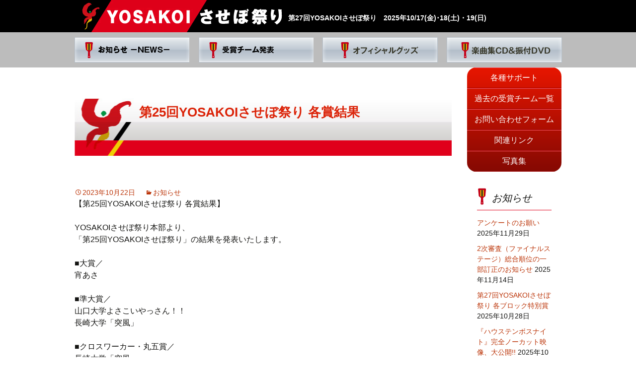

--- FILE ---
content_type: text/html; charset=UTF-8
request_url: https://yosa.jp/news/2023/10/22/3262
body_size: 30464
content:
<!DOCTYPE html>
<!--[if IE 7]>
<html class="ie ie7" lang="ja">
<![endif]-->
<!--[if IE 8]>
<html class="ie ie8" lang="ja">
<![endif]-->
<!--[if !(IE 7) | !(IE 8)  ]><!-->
<html lang="ja">
<!--<![endif]-->
<head>
<!-- Global site tag (gtag.js) - Google Analytics -->
<script async src="https://www.googletagmanager.com/gtag/js?id=UA-122561425-7"></script>
<script>
  window.dataLayer = window.dataLayer || [];
  function gtag(){dataLayer.push(arguments);}
  gtag('js', new Date());

  gtag('config', 'UA-122561425-7');
</script>

<!-- Global site tag (gtag.js) - Google Analytics -->
<script async src="https://www.googletagmanager.com/gtag/js?id=G-0XLZ9QWNKR"></script>
<script>
  window.dataLayer = window.dataLayer || [];
  function gtag(){dataLayer.push(arguments);}
  gtag('js', new Date());

  gtag('config', 'G-0XLZ9QWNKR');
</script>
	
	<meta charset="UTF-8">
	<meta name="viewport" content="width=device-width">
	<link rel="icon" href="/img/favicon.ico"> 
	<title>第25回YOSAKOIさせぼ祭り 各賞結果 | YOSAKOIさせぼ祭り</title>
	<link rel="profile" href="http://gmpg.org/xfn/11">
	<link rel="stylesheet" type="text/css" media="all" href="https://yosa.jp/css/style.css?20240530" />
    <link rel="stylesheet" type="text/css" media="all" href="https://yosa.jp/css/page.css?20240530" />
	<link rel="pingback" href="https://yosa.jp/site/xmlrpc.php">
	<!--[if lt IE 9]>
	<script src="https://yosa.jp/site/wp-content/themes/yosakoi/js/html5.js"></script>
	<![endif]-->
	<meta name='robots' content='max-image-preview:large' />
<link rel='dns-prefetch' href='//fonts.googleapis.com' />
<link rel="alternate" type="application/rss+xml" title="YOSAKOIさせぼ祭り &raquo; フィード" href="https://yosa.jp/feed" />
<link rel="alternate" type="application/rss+xml" title="YOSAKOIさせぼ祭り &raquo; コメントフィード" href="https://yosa.jp/comments/feed" />
<script type="text/javascript">
window._wpemojiSettings = {"baseUrl":"https:\/\/s.w.org\/images\/core\/emoji\/14.0.0\/72x72\/","ext":".png","svgUrl":"https:\/\/s.w.org\/images\/core\/emoji\/14.0.0\/svg\/","svgExt":".svg","source":{"concatemoji":"https:\/\/yosa.jp\/site\/wp-includes\/js\/wp-emoji-release.min.js?ver=6.2.8"}};
/*! This file is auto-generated */
!function(e,a,t){var n,r,o,i=a.createElement("canvas"),p=i.getContext&&i.getContext("2d");function s(e,t){p.clearRect(0,0,i.width,i.height),p.fillText(e,0,0);e=i.toDataURL();return p.clearRect(0,0,i.width,i.height),p.fillText(t,0,0),e===i.toDataURL()}function c(e){var t=a.createElement("script");t.src=e,t.defer=t.type="text/javascript",a.getElementsByTagName("head")[0].appendChild(t)}for(o=Array("flag","emoji"),t.supports={everything:!0,everythingExceptFlag:!0},r=0;r<o.length;r++)t.supports[o[r]]=function(e){if(p&&p.fillText)switch(p.textBaseline="top",p.font="600 32px Arial",e){case"flag":return s("\ud83c\udff3\ufe0f\u200d\u26a7\ufe0f","\ud83c\udff3\ufe0f\u200b\u26a7\ufe0f")?!1:!s("\ud83c\uddfa\ud83c\uddf3","\ud83c\uddfa\u200b\ud83c\uddf3")&&!s("\ud83c\udff4\udb40\udc67\udb40\udc62\udb40\udc65\udb40\udc6e\udb40\udc67\udb40\udc7f","\ud83c\udff4\u200b\udb40\udc67\u200b\udb40\udc62\u200b\udb40\udc65\u200b\udb40\udc6e\u200b\udb40\udc67\u200b\udb40\udc7f");case"emoji":return!s("\ud83e\udef1\ud83c\udffb\u200d\ud83e\udef2\ud83c\udfff","\ud83e\udef1\ud83c\udffb\u200b\ud83e\udef2\ud83c\udfff")}return!1}(o[r]),t.supports.everything=t.supports.everything&&t.supports[o[r]],"flag"!==o[r]&&(t.supports.everythingExceptFlag=t.supports.everythingExceptFlag&&t.supports[o[r]]);t.supports.everythingExceptFlag=t.supports.everythingExceptFlag&&!t.supports.flag,t.DOMReady=!1,t.readyCallback=function(){t.DOMReady=!0},t.supports.everything||(n=function(){t.readyCallback()},a.addEventListener?(a.addEventListener("DOMContentLoaded",n,!1),e.addEventListener("load",n,!1)):(e.attachEvent("onload",n),a.attachEvent("onreadystatechange",function(){"complete"===a.readyState&&t.readyCallback()})),(e=t.source||{}).concatemoji?c(e.concatemoji):e.wpemoji&&e.twemoji&&(c(e.twemoji),c(e.wpemoji)))}(window,document,window._wpemojiSettings);
</script>
<style type="text/css">
img.wp-smiley,
img.emoji {
	display: inline !important;
	border: none !important;
	box-shadow: none !important;
	height: 1em !important;
	width: 1em !important;
	margin: 0 0.07em !important;
	vertical-align: -0.1em !important;
	background: none !important;
	padding: 0 !important;
}
</style>
	<link rel='stylesheet' id='sbi_styles-css' href='https://yosa.jp/site/wp-content/plugins/instagram-feed/css/sbi-styles.min.css?ver=6.1.3' type='text/css' media='all' />
<link rel='stylesheet' id='wp-block-library-css' href='https://yosa.jp/site/wp-includes/css/dist/block-library/style.min.css?ver=6.2.8' type='text/css' media='all' />
<link rel='stylesheet' id='classic-theme-styles-css' href='https://yosa.jp/site/wp-includes/css/classic-themes.min.css?ver=6.2.8' type='text/css' media='all' />
<style id='global-styles-inline-css' type='text/css'>
body{--wp--preset--color--black: #000000;--wp--preset--color--cyan-bluish-gray: #abb8c3;--wp--preset--color--white: #ffffff;--wp--preset--color--pale-pink: #f78da7;--wp--preset--color--vivid-red: #cf2e2e;--wp--preset--color--luminous-vivid-orange: #ff6900;--wp--preset--color--luminous-vivid-amber: #fcb900;--wp--preset--color--light-green-cyan: #7bdcb5;--wp--preset--color--vivid-green-cyan: #00d084;--wp--preset--color--pale-cyan-blue: #8ed1fc;--wp--preset--color--vivid-cyan-blue: #0693e3;--wp--preset--color--vivid-purple: #9b51e0;--wp--preset--gradient--vivid-cyan-blue-to-vivid-purple: linear-gradient(135deg,rgba(6,147,227,1) 0%,rgb(155,81,224) 100%);--wp--preset--gradient--light-green-cyan-to-vivid-green-cyan: linear-gradient(135deg,rgb(122,220,180) 0%,rgb(0,208,130) 100%);--wp--preset--gradient--luminous-vivid-amber-to-luminous-vivid-orange: linear-gradient(135deg,rgba(252,185,0,1) 0%,rgba(255,105,0,1) 100%);--wp--preset--gradient--luminous-vivid-orange-to-vivid-red: linear-gradient(135deg,rgba(255,105,0,1) 0%,rgb(207,46,46) 100%);--wp--preset--gradient--very-light-gray-to-cyan-bluish-gray: linear-gradient(135deg,rgb(238,238,238) 0%,rgb(169,184,195) 100%);--wp--preset--gradient--cool-to-warm-spectrum: linear-gradient(135deg,rgb(74,234,220) 0%,rgb(151,120,209) 20%,rgb(207,42,186) 40%,rgb(238,44,130) 60%,rgb(251,105,98) 80%,rgb(254,248,76) 100%);--wp--preset--gradient--blush-light-purple: linear-gradient(135deg,rgb(255,206,236) 0%,rgb(152,150,240) 100%);--wp--preset--gradient--blush-bordeaux: linear-gradient(135deg,rgb(254,205,165) 0%,rgb(254,45,45) 50%,rgb(107,0,62) 100%);--wp--preset--gradient--luminous-dusk: linear-gradient(135deg,rgb(255,203,112) 0%,rgb(199,81,192) 50%,rgb(65,88,208) 100%);--wp--preset--gradient--pale-ocean: linear-gradient(135deg,rgb(255,245,203) 0%,rgb(182,227,212) 50%,rgb(51,167,181) 100%);--wp--preset--gradient--electric-grass: linear-gradient(135deg,rgb(202,248,128) 0%,rgb(113,206,126) 100%);--wp--preset--gradient--midnight: linear-gradient(135deg,rgb(2,3,129) 0%,rgb(40,116,252) 100%);--wp--preset--duotone--dark-grayscale: url('#wp-duotone-dark-grayscale');--wp--preset--duotone--grayscale: url('#wp-duotone-grayscale');--wp--preset--duotone--purple-yellow: url('#wp-duotone-purple-yellow');--wp--preset--duotone--blue-red: url('#wp-duotone-blue-red');--wp--preset--duotone--midnight: url('#wp-duotone-midnight');--wp--preset--duotone--magenta-yellow: url('#wp-duotone-magenta-yellow');--wp--preset--duotone--purple-green: url('#wp-duotone-purple-green');--wp--preset--duotone--blue-orange: url('#wp-duotone-blue-orange');--wp--preset--font-size--small: 13px;--wp--preset--font-size--medium: 20px;--wp--preset--font-size--large: 36px;--wp--preset--font-size--x-large: 42px;--wp--preset--spacing--20: 0.44rem;--wp--preset--spacing--30: 0.67rem;--wp--preset--spacing--40: 1rem;--wp--preset--spacing--50: 1.5rem;--wp--preset--spacing--60: 2.25rem;--wp--preset--spacing--70: 3.38rem;--wp--preset--spacing--80: 5.06rem;--wp--preset--shadow--natural: 6px 6px 9px rgba(0, 0, 0, 0.2);--wp--preset--shadow--deep: 12px 12px 50px rgba(0, 0, 0, 0.4);--wp--preset--shadow--sharp: 6px 6px 0px rgba(0, 0, 0, 0.2);--wp--preset--shadow--outlined: 6px 6px 0px -3px rgba(255, 255, 255, 1), 6px 6px rgba(0, 0, 0, 1);--wp--preset--shadow--crisp: 6px 6px 0px rgba(0, 0, 0, 1);}:where(.is-layout-flex){gap: 0.5em;}body .is-layout-flow > .alignleft{float: left;margin-inline-start: 0;margin-inline-end: 2em;}body .is-layout-flow > .alignright{float: right;margin-inline-start: 2em;margin-inline-end: 0;}body .is-layout-flow > .aligncenter{margin-left: auto !important;margin-right: auto !important;}body .is-layout-constrained > .alignleft{float: left;margin-inline-start: 0;margin-inline-end: 2em;}body .is-layout-constrained > .alignright{float: right;margin-inline-start: 2em;margin-inline-end: 0;}body .is-layout-constrained > .aligncenter{margin-left: auto !important;margin-right: auto !important;}body .is-layout-constrained > :where(:not(.alignleft):not(.alignright):not(.alignfull)){max-width: var(--wp--style--global--content-size);margin-left: auto !important;margin-right: auto !important;}body .is-layout-constrained > .alignwide{max-width: var(--wp--style--global--wide-size);}body .is-layout-flex{display: flex;}body .is-layout-flex{flex-wrap: wrap;align-items: center;}body .is-layout-flex > *{margin: 0;}:where(.wp-block-columns.is-layout-flex){gap: 2em;}.has-black-color{color: var(--wp--preset--color--black) !important;}.has-cyan-bluish-gray-color{color: var(--wp--preset--color--cyan-bluish-gray) !important;}.has-white-color{color: var(--wp--preset--color--white) !important;}.has-pale-pink-color{color: var(--wp--preset--color--pale-pink) !important;}.has-vivid-red-color{color: var(--wp--preset--color--vivid-red) !important;}.has-luminous-vivid-orange-color{color: var(--wp--preset--color--luminous-vivid-orange) !important;}.has-luminous-vivid-amber-color{color: var(--wp--preset--color--luminous-vivid-amber) !important;}.has-light-green-cyan-color{color: var(--wp--preset--color--light-green-cyan) !important;}.has-vivid-green-cyan-color{color: var(--wp--preset--color--vivid-green-cyan) !important;}.has-pale-cyan-blue-color{color: var(--wp--preset--color--pale-cyan-blue) !important;}.has-vivid-cyan-blue-color{color: var(--wp--preset--color--vivid-cyan-blue) !important;}.has-vivid-purple-color{color: var(--wp--preset--color--vivid-purple) !important;}.has-black-background-color{background-color: var(--wp--preset--color--black) !important;}.has-cyan-bluish-gray-background-color{background-color: var(--wp--preset--color--cyan-bluish-gray) !important;}.has-white-background-color{background-color: var(--wp--preset--color--white) !important;}.has-pale-pink-background-color{background-color: var(--wp--preset--color--pale-pink) !important;}.has-vivid-red-background-color{background-color: var(--wp--preset--color--vivid-red) !important;}.has-luminous-vivid-orange-background-color{background-color: var(--wp--preset--color--luminous-vivid-orange) !important;}.has-luminous-vivid-amber-background-color{background-color: var(--wp--preset--color--luminous-vivid-amber) !important;}.has-light-green-cyan-background-color{background-color: var(--wp--preset--color--light-green-cyan) !important;}.has-vivid-green-cyan-background-color{background-color: var(--wp--preset--color--vivid-green-cyan) !important;}.has-pale-cyan-blue-background-color{background-color: var(--wp--preset--color--pale-cyan-blue) !important;}.has-vivid-cyan-blue-background-color{background-color: var(--wp--preset--color--vivid-cyan-blue) !important;}.has-vivid-purple-background-color{background-color: var(--wp--preset--color--vivid-purple) !important;}.has-black-border-color{border-color: var(--wp--preset--color--black) !important;}.has-cyan-bluish-gray-border-color{border-color: var(--wp--preset--color--cyan-bluish-gray) !important;}.has-white-border-color{border-color: var(--wp--preset--color--white) !important;}.has-pale-pink-border-color{border-color: var(--wp--preset--color--pale-pink) !important;}.has-vivid-red-border-color{border-color: var(--wp--preset--color--vivid-red) !important;}.has-luminous-vivid-orange-border-color{border-color: var(--wp--preset--color--luminous-vivid-orange) !important;}.has-luminous-vivid-amber-border-color{border-color: var(--wp--preset--color--luminous-vivid-amber) !important;}.has-light-green-cyan-border-color{border-color: var(--wp--preset--color--light-green-cyan) !important;}.has-vivid-green-cyan-border-color{border-color: var(--wp--preset--color--vivid-green-cyan) !important;}.has-pale-cyan-blue-border-color{border-color: var(--wp--preset--color--pale-cyan-blue) !important;}.has-vivid-cyan-blue-border-color{border-color: var(--wp--preset--color--vivid-cyan-blue) !important;}.has-vivid-purple-border-color{border-color: var(--wp--preset--color--vivid-purple) !important;}.has-vivid-cyan-blue-to-vivid-purple-gradient-background{background: var(--wp--preset--gradient--vivid-cyan-blue-to-vivid-purple) !important;}.has-light-green-cyan-to-vivid-green-cyan-gradient-background{background: var(--wp--preset--gradient--light-green-cyan-to-vivid-green-cyan) !important;}.has-luminous-vivid-amber-to-luminous-vivid-orange-gradient-background{background: var(--wp--preset--gradient--luminous-vivid-amber-to-luminous-vivid-orange) !important;}.has-luminous-vivid-orange-to-vivid-red-gradient-background{background: var(--wp--preset--gradient--luminous-vivid-orange-to-vivid-red) !important;}.has-very-light-gray-to-cyan-bluish-gray-gradient-background{background: var(--wp--preset--gradient--very-light-gray-to-cyan-bluish-gray) !important;}.has-cool-to-warm-spectrum-gradient-background{background: var(--wp--preset--gradient--cool-to-warm-spectrum) !important;}.has-blush-light-purple-gradient-background{background: var(--wp--preset--gradient--blush-light-purple) !important;}.has-blush-bordeaux-gradient-background{background: var(--wp--preset--gradient--blush-bordeaux) !important;}.has-luminous-dusk-gradient-background{background: var(--wp--preset--gradient--luminous-dusk) !important;}.has-pale-ocean-gradient-background{background: var(--wp--preset--gradient--pale-ocean) !important;}.has-electric-grass-gradient-background{background: var(--wp--preset--gradient--electric-grass) !important;}.has-midnight-gradient-background{background: var(--wp--preset--gradient--midnight) !important;}.has-small-font-size{font-size: var(--wp--preset--font-size--small) !important;}.has-medium-font-size{font-size: var(--wp--preset--font-size--medium) !important;}.has-large-font-size{font-size: var(--wp--preset--font-size--large) !important;}.has-x-large-font-size{font-size: var(--wp--preset--font-size--x-large) !important;}
.wp-block-navigation a:where(:not(.wp-element-button)){color: inherit;}
:where(.wp-block-columns.is-layout-flex){gap: 2em;}
.wp-block-pullquote{font-size: 1.5em;line-height: 1.6;}
</style>
<link rel='stylesheet' id='contact-form-7-css' href='https://yosa.jp/site/wp-content/plugins/contact-form-7/includes/css/styles.css?ver=5.7.6' type='text/css' media='all' />
<link rel='stylesheet' id='cf7msm_styles-css' href='https://yosa.jp/site/wp-content/plugins/contact-form-7-multi-step-module/resources/cf7msm.css?ver=4.2.1' type='text/css' media='all' />
<link rel='stylesheet' id='wp-pagenavi-css' href='https://yosa.jp/site/wp-content/plugins/wp-pagenavi/pagenavi-css.css?ver=2.70' type='text/css' media='all' />
<link rel='stylesheet' id='twentythirteen-fonts-css' href='//fonts.googleapis.com/css?family=Source+Sans+Pro%3A300%2C400%2C700%2C300italic%2C400italic%2C700italic%7CBitter%3A400%2C700&#038;subset=latin%2Clatin-ext' type='text/css' media='all' />
<link rel='stylesheet' id='genericons-css' href='https://yosa.jp/site/wp-content/themes/yosakoi/fonts/genericons.css?ver=2.09' type='text/css' media='all' />
<link rel='stylesheet' id='twentythirteen-style-css' href='https://yosa.jp/site/wp-content/themes/yosakoi/style.css?ver=2013-07-18' type='text/css' media='all' />
<!--[if lt IE 9]>
<link rel='stylesheet' id='twentythirteen-ie-css' href='https://yosa.jp/site/wp-content/themes/yosakoi/css/ie.css?ver=2013-07-18' type='text/css' media='all' />
<![endif]-->
<script type='text/javascript' src='https://yosa.jp/site/wp-includes/js/jquery/jquery.min.js?ver=3.6.4' id='jquery-core-js'></script>
<script type='text/javascript' src='https://yosa.jp/site/wp-includes/js/jquery/jquery-migrate.min.js?ver=3.4.0' id='jquery-migrate-js'></script>
<script type='text/javascript' src='https://ajaxzip3.github.io/ajaxzip3.js?ver=6.2.8' id='ajaxzip3-js'></script>
<script type='text/javascript' src='https://yosa.jp/js/jquery.wpc7.ajaxzip3.js?ver=6.2.8' id='wpcf7-ajaxzip3-js'></script>
<link rel="https://api.w.org/" href="https://yosa.jp/wp-json/" /><link rel="alternate" type="application/json" href="https://yosa.jp/wp-json/wp/v2/posts/3262" /><link rel="EditURI" type="application/rsd+xml" title="RSD" href="https://yosa.jp/site/xmlrpc.php?rsd" />
<link rel="wlwmanifest" type="application/wlwmanifest+xml" href="https://yosa.jp/site/wp-includes/wlwmanifest.xml" />
<meta name="generator" content="WordPress 6.2.8" />
<link rel="canonical" href="https://yosa.jp/news/2023/10/22/3262" />
<link rel='shortlink' href='https://yosa.jp/?p=3262' />
<link rel="alternate" type="application/json+oembed" href="https://yosa.jp/wp-json/oembed/1.0/embed?url=https%3A%2F%2Fyosa.jp%2Fnews%2F2023%2F10%2F22%2F3262" />
<link rel="alternate" type="text/xml+oembed" href="https://yosa.jp/wp-json/oembed/1.0/embed?url=https%3A%2F%2Fyosa.jp%2Fnews%2F2023%2F10%2F22%2F3262&#038;format=xml" />

<script type="text/javascript" src="https://ajax.googleapis.com/ajax/libs/jquery/1.9.1/jquery.min.js"></script>
<script src="https://yosa.jp/js/jquery.rollover.js" type="text/javascript"></script>
<script src="https://yosa.jp/js/jquery.carouFredSel-6.2.1-packed.js" type="text/javascript"></script>
<script type="text/javascript">
$(function(){
	$('a[href^=#],area[href^=#]').click(function(){
		var speed = 400;
		var href= $(this).attr("href");
		var target = $(href == "#" || href == "" ? 'html' : href);
		var position = target.offset().top;
		$("html, body").animate({scrollTop:position}, speed, "swing");
		return false;
	});
});
</script>
<div id="fb-root"></div>
<script>(function(d, s, id) {
  var js, fjs = d.getElementsByTagName(s)[0];
  if (d.getElementById(id)) return;
  js = d.createElement(s); js.id = id;
  js.src = "//connect.facebook.net/ja_JP/sdk.js#xfbml=1&appId=134872019956947&version=v2.0";
  fjs.parentNode.insertBefore(js, fjs);
}(document, 'script', 'facebook-jssdk'));</script>

<script type="text/javascript">
 $(function() {
	$('#carousel').carouFredSel({
		prev: '#top-slide-prev',
		next: '#top-slide-next',
		width: '100%',
		auto: 3500,
		items: {
			visible: 3,
			start: -1
		},
		scroll: {
		items : 1,
				onBefore: function( data ) {
					$('#slider-thum a').each(function() {
						$(this).removeClass('select-img');

						if($(this).attr('href') === data.items.visible.eq(1).children('a').attr('href')) {
							$(this).addClass('select-img');
						}

					});
			},
		duration : 1100
		},
		visible:{
			min:1,
			max:3
		}
	});
});
</script>

<style>
	form span.textarea {
		white-space: pre-wrap;
	}
</style>
</head>


<body class="post-template-default single single-post postid-3262 single-format-standard sidebar">
	<div id="page" class="hfeed site">
		<header id="masthead" class="site-header" role="banner">

			<div class="site-header-inner">
                <div class="home-link clearfix">
                    <h1 class="site-title" >
                        <a href="https://yosa.jp/" rel="home">
<img src="https://yosa.jp/img/logo.gif" width="429" alt="YOSAKOIさせぼ祭り">
 </a>
                    </h1>
                    <p class="site-description">第27回YOSAKOIさせぼ祭り　2025年10/17(金)･18(土)・19(日)</p>
                </div>
			</div>

            
		
			<div id="navbar" class="navbar">
				<nav id="site-navigation" class="navigation main-navigation" role="navigation">
					<h3 class="menu-toggle">Menu</h3>
					<a class="screen-reader-text skip-link" href="#content" title="Skip to content">Skip to content</a>
					                                             <div class="menu-global_menu-container">
							
                            <ul class="nav-menu" id="menu-global_menu">
								<li class="menu-item menu-item-type-post_type menu-item-object-page menu-item-99" id="menu-item-99">
                                  <a href="https://yosa.jp/#news-wrapper"><img src="https://yosa.jp/img/news-menubtn.png" width="232" height="51" alt="お知らせ　NEWS"></a>
                                </li>
                                <li class="menu-item menu-item-type-post_type menu-item-object-page menu-item-99" id="menu-item-99">
                                  <a href="https://yosa.jp/history"><img src="https://yosa.jp/img/awardteam-btn.png" width="232" height="51" alt="受賞チーム"></a>
                                </li>
                                <li class="menu-item menu-item-type-post_type menu-item-object-page menu-item-100" id="menu-item-100">
                                  <a href="https://yosa.jp/goods"><img src="https://yosa.jp/img/goods.png" width="232" height="51" alt="オフィシャルグッズ"></a>
                                </li>
                                <li class="menu-item menu-item-type-post_type menu-item-object-page menu-item-101" id="menu-item-101">
                                    <a href="https://yosa.jp/cd_dvd"><img src="https://yosa.jp/img/cd.png" width="232" height="51" alt="楽曲集CD&振付DVD"></a>
                                </li>
                               
                            </ul>
                        </div>
									</nav><!-- #site-navigation -->
			</div><!-- #navbar -->
             				
			
          
		</header><!-- #masthead -->


		<div id="main" class="site-main">
	<div id="primary" class="content-area">
		<div id="content" class="site-content" role="main">

						
				
<article id="post-3262" class="post-3262 post type-post status-publish format-standard hentry category-news">
	<header class="entry-header">
		
				<h1 class="entry-title">第25回YOSAKOIさせぼ祭り 各賞結果</h1>
		
		<div class="entry-meta">
			<span class="date"><a href="https://yosa.jp/news/2023/10/22/3262" title="Permalink to 第25回YOSAKOIさせぼ祭り 各賞結果" rel="bookmark"><time class="entry-date" datetime="2023-10-22T21:04:44+09:00">2023年10月22日</time></a></span><span class="categories-links"><a href="https://yosa.jp/category/news" rel="category tag">お知らせ</a></span>					</div><!-- .entry-meta -->
	</header><!-- .entry-header -->

		<div class="entry-content">
		
<p>【第25回YOSAKOIさせぼ祭り 各賞結果】</p>
<p>YOSAKOIさせぼ祭り本部より、<br />「第25回YOSAKOIさせぼ祭り」の結果を発表いたします。</p>
<p>■大賞／<br />宵あさ</p>
<p>■準大賞／<br />山口大学よさこいやっさん！！<br />長崎大学「突風」</p>
<p>■クロスワーカー・丸五賞／<br />長崎大学「突風」</p>
<p>■敢闘賞／<br />ENTORANCE102<br />一喜一遊<br />しんら<br />肥後真狗舞～九州がっ祭～</p>
<p>■特別賞（煽り賞）／<br />笑゛</p>
<p>■特別賞（粋賞）／<br />さるくCity4○3遊歩隊～一蓮風雅～</p>
<p>■新人賞／<br />七福よさこい連　祝禧</p>
<p>■よかったバイ 大賞／<br />しんら</p>
<p>■青春グランプリ賞／<br />山口大学よさこいやっさん！！</p>
<p>■青春グランプリ準大賞／<br />肥後真狗舞～九州がっ祭～</p>
<p>■青春グランプリ特別賞／<br />北九州市立大学よさこいサークル灯炎</p>
<p>■第2回100ステージ大賞（オリジナルコース）／<br />させぼ100ピース</p>
<p>■第2回100ステージ大賞（ライトコース）／<br />Team&#8221;DAIDEN!&#8221; ＆ INTERNATIONAL TEAM -GO!!-</p>
<p>■第2回100ステージ特別賞／<br />肥後真狗舞～九州がっ祭～</p>
<p>■それいけ旗隊アピール賞／<br />鹿児島国際大学よさこい部 創生児</p>
<p>■ジュニアステージ大賞／<br />FUN!FUN!ルネサンス</p>
<p>■ジュニア　きらきら輝き賞／<br />FUN!FUN!ルネサンス</p>
<p>■ジュニア　もりもり元気賞／<br />TAKEOすいみんグ～！</p>
<p>■ジュニア　にこにこスマイル賞／<br />いっきッズ</p>
<p>■ジュニア　わくわく勇気賞／<br />ござるく一蓮</p>
<p>■ジュニア　いきいきジャンプ賞／<br />猪小キッズ乱舞龍隊</p>
<p>■第25回記念 地域貢献賞／<br />ひがしかぐら東神酔華の舞<br />西覇雷神<br />松浦こいから隊<br />多良見YOSAKOI楽踊連<br />西風舞人<br />DocoSoy竹松ゆかた組<br />江迎乱舞龍</p>
<p><br />以上です。</p>
<p>受賞チームはもちろん、演舞された全てのチームに心から感謝致します。<br />第25回を迎えたYOSAKOIさせぼ祭りに、たくさんの感動をありがとうございました！<br />また来年、させぼの地でお会いしましょう！！<br /> <br />YOSAKOIさせぼ祭り2023実行委員会</p>
			</div><!-- .entry-content -->
	
	<footer class="entry-meta">
		
			</footer><!-- .entry-meta -->
</article><!-- #post -->
				
<div id="comments" class="comments-area">

	
	
</div><!-- #comments -->
			
		</div><!-- #content -->
	</div><!-- #primary -->

<br><br>
	<div id="tertiary" class="sidebar-container" role="complementary">
		
	
		
		<div class="sidebar-inner">
			<div class="widget-area">
			
				
            <div class="submenu_y clearfix">
 <ul id="menu-sidebar_menu" class="menu"><li id="menu-item-107" class="menu-item menu-item-type-post_type menu-item-object-page menu-item-107"><a href="https://yosa.jp/support">各種サポート</a></li>
<li id="menu-item-108" class="menu-item menu-item-type-post_type menu-item-object-page menu-item-108"><a href="https://yosa.jp/history">過去の受賞チーム一覧</a></li>
<li id="menu-item-106" class="menu-item menu-item-type-post_type menu-item-object-page menu-item-106"><a href="https://yosa.jp/inquiry">お問い合わせフォーム</a></li>
<li id="menu-item-109" class="menu-item menu-item-type-post_type menu-item-object-page menu-item-109"><a href="https://yosa.jp/links">関連リンク</a></li>
<li id="menu-item-227" class="menu-item menu-item-type-post_type menu-item-object-page menu-item-227"><a href="https://yosa.jp/photo">写真集</a></li>
</ul>           </div>
          
            
            
		<aside id="recent-posts-2" class="widget widget_recent_entries">
		<h3 class="widget-title">お知らせ</h3>
		<ul>
											<li>
					<a href="https://yosa.jp/news/2025/11/29/4632">アンケートのお願い</a>
											<span class="post-date">2025年11月29日</span>
									</li>
											<li>
					<a href="https://yosa.jp/news/2025/11/14/4629">2次審査（ファイナルステージ）総合順位の一部訂正のお知らせ</a>
											<span class="post-date">2025年11月14日</span>
									</li>
											<li>
					<a href="https://yosa.jp/news/2025/10/28/4601">第27回YOSAKOIさせぼ祭り 各ブロック特別賞</a>
											<span class="post-date">2025年10月28日</span>
									</li>
											<li>
					<a href="https://yosa.jp/news/2025/10/25/4612">『ハウステンボスナイト』完全ノーカット映像、大公開!!</a>
											<span class="post-date">2025年10月25日</span>
									</li>
											<li>
					<a href="https://yosa.jp/news/2025/10/24/4618">第27回『大賞演舞〜フィナーレ』再編集版を大公開!!</a>
											<span class="post-date">2025年10月24日</span>
									</li>
					</ul>

		</aside>      
			</div><!-- .widget-area -->
		</div><!-- .sidebar-inner -->
	</div><!-- #tertiary -->


        <div style="clear:both"></div>
       


		</div><!-- #main -->
		
		<footer id="colophon" class="site-footer" role="contentinfo">
        <div id="go_top_p">
			<a href="#"><img src="https://yosa.jp/img/go_top_p.gif" width="115" height="22" alt="TOPへ"></a>
        </div>
			            <div class="address">
			<dl>
	<dt>YOSAKOIさせぼ祭り実行委員会</dt>
			<dd>実行委員長　平島　陽一</dd>
           <dd>TEL0956-33-4351　FAX0956-33-1133</dd>
           <dd>E-mail <script type="text/javascript">
<!--
function converter(M){
var str="", str_as="";
for(var i=0;i<M.length;i++){
str_as = M.charCodeAt(i);
str += String.fromCharCode(str_as + 1);
}
return str;
}
var ad = converter(String.fromCharCode(108,96,104,107,63,120,110,114,96,45)+String.fromCharCode(105,111));
document.write("<a href=\"mai"+"lto:"+ad+"\">"+ad+"<\/a>");
//-->
</script>
<noscript>
<img src="https://yosa.jp/img/mailaddress.png" width="91" height="21" alt=""/>
</noscript>
      </dd>
           <dd>〒857-1174　長崎県佐世保市天神3丁目2702-4　Soup-Upさせぼ内<br />YOSAKOIさせぼ祭り実行委員会 事務局</dd>
           </dl>
           </div>

		  <div class="site-info">
				<img src="https://yosa.jp/img/footer-logo.gif" width="240" height="47" alt="YOSAKOIさせぼ祭り">
			</div><!-- .site-info -->
		</footer><!-- #colophon -->
	</div><!-- #page -->

	<!-- Instagram Feed JS -->
<script type="text/javascript">
var sbiajaxurl = "https://yosa.jp/site/wp-admin/admin-ajax.php";
</script>
<script type='text/javascript' src='https://yosa.jp/site/wp-content/plugins/contact-form-7/includes/swv/js/index.js?ver=5.7.6' id='swv-js'></script>
<script type='text/javascript' id='contact-form-7-js-extra'>
/* <![CDATA[ */
var wpcf7 = {"api":{"root":"https:\/\/yosa.jp\/wp-json\/","namespace":"contact-form-7\/v1"}};
/* ]]> */
</script>
<script type='text/javascript' src='https://yosa.jp/site/wp-content/plugins/contact-form-7/includes/js/index.js?ver=5.7.6' id='contact-form-7-js'></script>
<script type='text/javascript' id='cf7msm-js-extra'>
/* <![CDATA[ */
var cf7msm_posted_data = [];
/* ]]> */
</script>
<script type='text/javascript' src='https://yosa.jp/site/wp-content/plugins/contact-form-7-multi-step-module/resources/cf7msm.min.js?ver=4.2.1' id='cf7msm-js'></script>
<script type='text/javascript' src='https://yosa.jp/site/wp-content/themes/yosakoi/js/functions.js?ver=2014-03-18' id='twentythirteen-script-js'></script>
</body>
</html>

--- FILE ---
content_type: text/css
request_url: https://yosa.jp/css/style.css?20240530
body_size: 84371
content:


/*
Theme Name: yosakoi
Theme URI: http://wordpress.org/themes/twentythirteen
Author: the WordPress team
Author URI: http://wordpress.org/
Description: The 2013 theme for WordPress takes us back to the blog, featuring a full range of post formats, each displayed beautifully in their own unique way. Design details abound, starting with a vibrant color scheme and matching header images, beautiful typography and icons, and a flexible layout that looks great on any device, big or small.
Version: 1.2
License: GNU General Public License v2 or later
License URI: http://www.gnu.org/licenses/gpl-2.0.html
Tags: black, brown, orange, tan, white, yellow, light, one-column, two-columns, right-sidebar, fluid-layout, responsive-layout, custom-header, custom-menu, editor-style, featured-images, microformats, post-formats, rtl-language-support, sticky-post, translation-ready
Text Domain: twentythirteen

This theme, like WordPress, is licensed under the GPL.
Use it to make something cool, have fun, and share what you've learned with others.
*/


/**
 * Table of Contents:
 *
 * 1.0 - Reset
 * 2.0 - Repeatable Patterns
 * 3.0 - Basic Structure
 * 4.0 - Header
 *   4.1 - Site Header
 *   4.2 - Navigation
 * 5.0 - Content
 *   5.1 - Entry Header
 *   5.2 - Entry Meta
 *   5.3 - Entry Content
 *   5.4 - Galleries
 *   5.5 - Post Formats
 *   5.6 - Attachments
 *   5.7 - Post/Paging Navigation
 *   5.8 - Author Bio
 *   5.9 - Archives
 *   5.10 - Search Results/No posts
 *   5.11 - 404
 *   5.12 - Comments
 *   5.13 - Multisite
 * 6.0 - Sidebar
 *   6.1 - Widgets
 * 7.0 - Footer
 * 8.0 - Media Queries
 * 9.0 - Print
 * ----------------------------------------------------------------------------
 */


/**
 * 1.0 Reset
 *
 * Modified from Normalize.css to provide cross-browser consistency and a smart
 * default styling of HTML elements.
 *
 * @see http://git.io/normalize
 * ----------------------------------------------------------------------------
 */

* {
	-webkit-box-sizing: border-box;
	-moz-box-sizing:    border-box;
	box-sizing:         border-box;
}

article,
aside,
details,
figcaption,
figure,
footer,
header,
nav,
section,
summary {
	display: block;
}

audio,
canvas,
video {
	display: inline-block;
}

audio:not([controls]) {
	display: none;
	height: 0;
}

[hidden] {
	display: none;
}

html {
	font-size: 100%;
	overflow-y: scroll;
	-webkit-text-size-adjust: 100%;
	-ms-text-size-adjust: 100%;
}

html,
button,
input,
select,
textarea {
	font-family:"Hiragino Kaku Gothic Pro", Meiryo, Osaka, "MS PGothic", sans-serif;
}

body {
	color: #141412;
	line-height: 1.5;
	margin: 0;
}

a {
	color: #ca3c08;
	text-decoration: none;
}

a:visited {
	color: #ac0404;
}

a:focus {
	outline: thin dotted;
}

a:active,
a:hover {
	color: #ea9629;
	outline: 0;
}

a:hover {
	text-decoration: underline;
}


h1,
h2,
h3,
h4,
h5,
h6 {
/*	clear: both;*/
/*	font-family: Bitter, Georgia, serif;*/
/*	line-height: 1.3;*/
}

/*
h1 {
	font-size: 48px;
	margin: 33px 0;
}
*/

h2 {
	font-size: 30px;
	margin: 25px 0;
}

h3 {
	font-size: 22px;
	margin: 22px 0;
}

h4 {
	font-size: 20px;
	margin: 25px 0;
}

h5 {
	font-size: 18px;
	margin: 30px 0;
}

h6 {
	font-size: 16px;
	margin-top: 36px;
	margin-right: 0;
	margin-left: 0;
	margin-bottom: 15px;
}

address {
	font-style: italic;
	margin: 0 0 24px;
}

abbr[title] {
	border-bottom: 1px dotted;
}

b,
strong {
	font-weight: bold;
}

dfn {
	font-style: italic;
}

mark {
	background: #ff0;
	color: #000;
}

p {
	margin: 0 0 24px;
}

code,
kbd,
pre,
samp {
/*	font-family: monospace, serif;*/
	font-size: 14px;
	-webkit-hyphens: none;
	-moz-hyphens:    none;
	-ms-hyphens:     none;
	hyphens:         none;
}

pre {
	background: #f5f5f5;
	color: #666;
/*	font-family: monospace;*/
	font-size: 14px;
	margin: 20px 0;
	overflow: auto;
	padding: 20px;
	white-space: pre;
	white-space: pre-wrap;
	word-wrap: break-word;
}

blockquote,
q {
	-webkit-hyphens: none;
	-moz-hyphens:    none;
	-ms-hyphens:     none;
	hyphens:         none;
	quotes: none;
}

blockquote:before,
blockquote:after,
q:before,
q:after {
	content: "";
	content: none;
}

blockquote {
	font-size: 18px;
	font-style: italic;
	font-weight: 300;
	margin: 24px 40px;
}

blockquote blockquote {
	margin-right: 0;
}

blockquote cite,
blockquote small {
	font-size: 14px;
	font-weight: normal;
	text-transform: uppercase;
}

blockquote em,
blockquote i {
	font-style: normal;
	font-weight: 300;
}

blockquote strong,
blockquote b {
	font-weight: 400;
}

small {
	font-size: smaller;
}

sub,
sup {
	font-size: 75%;
	line-height: 0;
	position: relative;
	vertical-align: baseline;
}

sup {
	top: -0.5em;
}

sub {
	bottom: -0.25em;
}

dl {
	margin: 0 20px;
}

dt {
	font-weight: bold;
}

dd {
	margin: 0 0 20px;
}

menu,
ol,
ul {
	margin: 16px 0;
	padding: 0 0 0 40px;
}

ul {
	list-style-type: square;
}

nav ul,
nav ol {
	list-style: none;
	list-style-image: none;
}

li > ul,
li > ol {
	margin: 0;
}

img {
	-ms-interpolation-mode: bicubic;
	border: 0;
	vertical-align: middle;
}

svg:not(:root) {
	overflow: hidden;
}

figure {
	margin: 0;
}

form {
	margin: 0;
}

fieldset {
	border: 1px solid #c0c0c0;
	margin: 0 2px;
	padding: 0.35em 0.625em 0.75em;
}

legend {
	border: 0;
	padding: 0;
	white-space: normal;
}

button,
input,
select,
textarea {
	font-size: 100%;
	margin: 0;
	max-width: 100%;
	vertical-align: baseline;
}

button,
input {
	line-height: normal;
}

button,
html input[type="button"],
input[type="reset"],
input[type="submit"] {
	-webkit-appearance: button;
	cursor: pointer;
}

button[disabled],
input[disabled] {
	cursor: default;
}

input[type="checkbox"],
input[type="radio"] {
	padding: 0;
}

input[type="search"] {
	-webkit-appearance: textfield;
	padding-right: 2px; /* Don't cut off the webkit search cancel button */
	width: 270px;
}

input[type="search"]::-webkit-search-decoration {
	-webkit-appearance: none;
}

button::-moz-focus-inner,
input::-moz-focus-inner {
	border: 0;
	padding: 0;
}

textarea {
	overflow: auto;
	vertical-align: top;
}

table {
	border-bottom: 1px solid #ededed;
	border-collapse: collapse;
	border-spacing: 0;
	font-size: 14px;
	line-height: 2;
	margin: 0 0 20px;
	width: 100%;
}

caption,
th,
td {
	font-weight: normal;
	text-align: left;
}

caption {
	font-size: 16px;
	margin: 20px 0;
}

th {
	font-weight: bold;
	text-transform: uppercase;
}

td {
	border-top: 1px solid #ededed;
	padding: 6px 10px 6px 0;
}

del {
	color: #333;
}

ins {
	background: #fff9c0;
	text-decoration: none;
}

hr {
	background: url(../twentythirteen%20-%20Copy/images/dotted-line.png) repeat center top;
	background-size: 4px 4px;
	border: 0;
	height: 1px;
	margin: 0 0 24px;
}


/**
 * 2.0 Repeatable Patterns
 * ----------------------------------------------------------------------------
 */

.genericon:before,
.menu-toggle:after,
.featured-post:before,
.date a:before,
.entry-meta .author a:before,
.format-audio .entry-content:before,
.comments-link a:before,
.tags-links a:first-child:before,
.categories-links a:first-child:before,
.edit-link a:before,
.attachment .entry-title:before,
.attachment-meta:before,
.attachment-meta a:before,
.comment-awaiting-moderation:before,
.comment-reply-link:before,
.comment-reply-login:before,
.comment-reply-title small a:before,
.bypostauthor > .comment-body .fn:before,
.error404 .page-title:before {
	-webkit-font-smoothing: antialiased;
	display: inline-block;
	font: normal 16px/1 Genericons;
	vertical-align: text-bottom;
}

/* Clearing floats */
.clear:after,
.attachment .entry-header:after,
.site-footer .widget-area:after,
.entry-content:after,
.page-content:after,
.navigation:after,
.nav-links:after,
.gallery:after,
.comment-form-author:after,
.comment-form-email:after,
.comment-form-url:after,
.comment-body:after {
	clear: both;
}

.clear:before,
.clear:after,
.attachment .entry-header:before,
.attachment .entry-header:after,
.site-footer .widget-area:before,
.site-footer .widget-area:after,
.entry-content:before,
.entry-content:after,
.page-content:before,
.page-content:after,
.navigation:before,
.navigation:after,
.nav-links:before,
.nav-links:after,
.gallery:before,
.gallery:after,
.comment-form-author:before,
.comment-form-author:after,
.comment-form-email:before,
.comment-form-email:after,
.comment-form-url:before,
.comment-form-url:after,
.comment-body:before,
.comment-body:after {
	content: "";
	display: table;
}

/* Assistive text */
.screen-reader-text {
	clip: rect(1px, 1px, 1px, 1px);
	position: absolute !important;
}

.screen-reader-text:focus {
	background-color: #f1f1f1;
	border-radius: 3px;
	box-shadow: 0 0 2px 2px rgba(0, 0, 0, 0.6);
	clip: auto !important;
	color: #21759b;
	display: block;
	font-size: 14px;
	font-weight: bold;
	height: auto;
	line-height: normal;
	padding: 15px 23px 14px;
	position: absolute;
	left: 5px;
	top: 5px;
	text-decoration: none;
	width: auto;
	z-index: 100000; /* Above WP toolbar */
}

/* Form fields, general styles first. */
button,
input,
textarea {
	border: 2px solid #d4d0ba;
/*	font-family: inherit;*/
	padding: 5px;
}

input,
textarea {
	color: #141412;
}

input:focus,
textarea:focus {
	border: 2px solid #c3c0ab;
	outline: 0;
}

/* Buttons */
button,
input[type="submit"],
input[type="button"],
input[type="reset"] {
	background: #e05d22; /* Old browsers */
	background: -webkit-linear-gradient(top, #e05d22 0%, #d94412 100%); /* Chrome 10+, Safari 5.1+ */
	background:   linear-gradient(to bottom, #e05d22 0%, #d94412 100%); /* W3C */
	border: none;
	border-bottom: 3px solid #b93207;
	border-radius: 2px;
	color: #fff;
	display: inline-block;
	padding: 11px 24px 10px;
	text-decoration: none;
}

button:hover,
button:focus,
input[type="submit"]:hover,
input[type="button"]:hover,
input[type="reset"]:hover,
input[type="submit"]:focus,
input[type="button"]:focus,
input[type="reset"]:focus {
	background: #ed6a31; /* Old browsers */
	background: -webkit-linear-gradient(top, #ed6a31 0%, #e55627 100%); /* Chrome 10+, Safari 5.1+ */
	background:   linear-gradient(to bottom, #ed6a31 0%, #e55627 100%); /* W3C */
	outline: none;
}

button:active,
input[type="submit"]:active,
input[type="button"]:active,
input[type="reset"]:active {
	background: #d94412; /* Old browsers */
	background: -webkit-linear-gradient(top, #d94412 0%, #e05d22 100%); /* Chrome 10+, Safari 5.1+ */
	background:   linear-gradient(to bottom, #d94412 0%, #e05d22 100%); /* W3C */
	border: none;
	border-top: 3px solid #b93207;
	padding: 10px 24px 11px;
}

.post-password-required input[type="submit"] {
	padding: 7px 24px 4px;
	vertical-align: bottom;
}

.post-password-required input[type="submit"]:active {
	padding: 5px 24px 6px;
}

/* Placeholder text color -- selectors need to be separate to work. */
::-webkit-input-placeholder {
	color: #7d7b6d;
}

:-moz-placeholder {
	color: #7d7b6d;
}

::-moz-placeholder {
	color: #7d7b6d;
}

:-ms-input-placeholder {
	color: #7d7b6d;
}

/*
 * Responsive images
 *
 * Fluid images for posts, comments, and widgets
 */
.entry-content img,
.entry-summary img,
.comment-content img,
.widget img,
.wp-caption {
	max-width: 100%;
}

/* Make sure images with WordPress-added height and width attributes are scaled correctly. */
.entry-content img,
.entry-summary img,
.comment-content img[height],
img[class*="align"],
img[class*="wp-image-"],
img[class*="attachment-"] {
	height: auto;
}

img.size-full,
img.size-large,
img.wp-post-image {
	height: auto;
	max-width: 100%;
}

/* Make sure videos and embeds fit their containers. */
embed,
iframe,
object,
video {
	max-width: 100%;
}

/* Override the Twitter embed fixed width. */
.entry-content .twitter-tweet-rendered {
	max-width: 100% !important;
}

/* Images */
.alignleft {
	float: left;
}

.alignright {
	float: right;
}

.aligncenter {
	display: block;
	margin-left: auto;
	margin-right: auto;
}

figure.wp-caption.alignleft,
img.alignleft {
	margin: 5px 20px 5px 0;
}

.wp-caption.alignleft {
	margin: 5px 10px 5px 0;
}

figure.wp-caption.alignright,
img.alignright {
	margin: 5px 0 5px 20px;
}

.wp-caption.alignright {
	margin: 5px 0 5px 10px;
}

img.aligncenter {
	margin: 5px auto;
}

img.alignnone {
	margin: 5px 0;
}

.wp-caption .wp-caption-text,
.entry-caption,
.gallery-caption {
	color: #220e10;
	font-size: 18px;
	font-style: italic;
	font-weight: 300;
	margin: 0 0 24px;
}

div.wp-caption.alignright img[class*="wp-image-"] {
	float: right;
}

div.wp-caption.alignright .wp-caption-text {
	padding-left: 10px;
}

img.wp-smiley,
.rsswidget img {
	border: 0;
	border-radius: 0;
	box-shadow: none;
	margin-bottom: 0;
	margin-top: 0;
	padding: 0;
}

.wp-caption.alignleft + ul,
.wp-caption.alignleft + ol {
	list-style-position: inside;
}


/**
 * 3.0 Basic Structure
 * ----------------------------------------------------------------------------
 */

.site {
	background-color: #fff;
/*
	border-left: 1px solid #f2f2f2;
	border-right: 1px solid #f2f2f2;
*/
	margin: 0 auto;
/*	max-width: 1600px*/;
	width: 100%;
}

.site-main {
	position: relative;
}

.site-main .sidebar-container {
	height: 0;
	position: absolute;
	top: 0px;
	width: 100%;
	z-index: 1;
}

.site-main .sidebar-inner {
	margin: 0 auto;
	max-width: 1050px;
}


/**
 * 4.0 Header
 * ----------------------------------------------------------------------------
 */

/**
 * 4.1 Site Header
 * ----------------------------------------------------------------------------
 */

.site-header {
	position: relative;
}

.site-header-inner {
	width:100%;
	background-color:#000000;
}

.site-header .home-link {
	margin: 0 auto;
	max-width: 1050px;
	min-height: 65px;
	padding: 0 36px;
}

/*
.site-header .site-title:hover {
	text-decoration: underline;
}
*/

.site-title {
	float:left;
/*	display:inline-block;*/
/*	background-image: url('../images/logo.gif');*/
/*	background-repeat:no-repeat;*/
/*	background-position: center left;*/
/*	width:429px;*/
/*	min-height:65px;*/
	margin: 0;
	padding: 0;
}

.site-description {
	float:left;
	display:inline-block;
	font-size: 14px;
	font-weight: bold;
	line-height: 1.2;
	margin: 0;
	padding:28px 0 14px 0;
	color:#FFFFFF;
}


/**
 * 4.2 Navigation
 * ----------------------------------------------------------------------------
 */

.main-navigation {
	clear: both;
	margin: 0 auto;
	max-width: 1050px;
	min-height: 45px;
	position: relative;
}
.entry2022-sp{
		display: none;
	}
.sasebobase{
		text-align: center;
	
	}
.youtubechannel{
	font-size: 14px;
	text-align: center;
	margin: 10px;
}
ul.nav-menu,
div.nav-menu > ul {
	margin:0;
	margin:0 auto;
	padding: 0 40px 0 0;
}

.nav-menu li {
	display: inline-block;
	position: relative;
}

.nav-menu li a {
	color: #141412;
	display: block;
	font-size: 15px;
	line-height: 1;
/*	padding: 15px 20px;*/
	padding: 10px 7px;
	text-decoration: none;
}

/*
.nav-menu li:hover > a,
.nav-menu li a:hover,
.nav-menu li:focus > a,
.nav-menu li a:focus {
	background-color: #220e10;
	color: #fff;
}
*/

.nav-menu .sub-menu,
.nav-menu .children {
	background-color: #220e10;
	border: 2px solid #f7f5e7;
	border-top: 0;
	padding: 0;
	position: absolute;
	left: -2px;
	z-index: 99999;
	height: 1px;
	width: 1px;
	overflow: hidden;
	clip: rect(1px, 1px, 1px, 1px);
}

.nav-menu .sub-menu ul,
.nav-menu .children ul {
	border-left: 0;
	left: 100%;
	top: 0;
}

ul.nav-menu ul a,
.nav-menu ul ul a {
	color: #fff;
	margin: 0;
	width: 200px;
}

ul.nav-menu ul a:hover,
.nav-menu ul ul a:hover,
ul.nav-menu ul a:focus,
.nav-menu ul ul a:focus {
	background-color: #db572f;
}

ul.nav-menu li:hover > ul,
.nav-menu ul li:hover > ul,
ul.nav-menu .focus > ul,
.nav-menu .focus > ul {
	clip: inherit;
	overflow: inherit;
	height: inherit;
	width: inherit;
}

.nav-menu .current_page_item > a,
.nav-menu .current_page_ancestor > a,
.nav-menu .current-menu-item > a,
.nav-menu .current-menu-ancestor > a {
	color: #bc360a;
	font-style: italic;
}

.menu-toggle {
	display: none;
}

#menu-global_menu {
	padding:0;
	text-align:center;
}

/* Navbar */
.navbar {
	background-color: #BCBCBC;
	margin: 0 auto;
/*	max-width: 1600px;*/
	width: 100%;
}

.site-header .search-form {
	position: absolute;
	right: 20px;
	top: 1px;
}

.site-header .search-field {
	background-color: transparent;
	background-image: url(../twentythirteen%20-%20Copy/images/search-icon.png);
	background-position: 5px center;
	background-repeat: no-repeat;
	background-size: 24px 24px;
	border: none;
	cursor: pointer;
	height: 37px;
	margin: 3px 0;
	padding: 0 0 0 34px;
	position: relative;
	-webkit-transition: width 400ms ease, background 400ms ease;
	transition:         width 400ms ease, background 400ms ease;
	width: 0;
}

.site-header .search-field:focus {
	background-color: #fff;
	border: 2px solid #c3c0ab;
	cursor: text;
	outline: 0;
	width: 230px;
}


/**
 * 5.0 Content
 * ----------------------------------------------------------------------------
 */
 
 /*トップページ　コンテンツ*/
 
 
#primary .timeline a {
	border: 1px solid #C00;
	border-radius: 4px;
	-moz-border-radius: 4px;
	-webkit-border-radius: 4px;
	width: 100%;
	background: -moz-linear-gradient(top,#FFF 0%,#E6E6E6);
	background: -webkit-gradient(linear, left top, left bottom, from(#FFF), to(#E6E6E6));
	border: 2px solid #DDD;
	text-align: center;
	padding-top: 10px;
	padding-right: 0;
	padding-bottom: 10px;
	padding-left: 0;
	margin-top: 10px;
	display: block;
}


 
.fb_box {
	float: right;
	width: 45%;
	margin-right: 27px;
}

/* Facebook Like Box width: 100% */
.fbcomments,
.fb_iframe_widget,
.fb_iframe_widget[style],
.fb_iframe_widget iframe[style],
.fbcomments iframe[style],
.fb_iframe_widget span{
    width: 100% !important;
}

#go_top_p {
	max-width: 1050px;
	position: relative;
	clear: both;
	margin-top: 15px;
	margin-right: auto;
	margin-bottom: 0;
	margin-left: auto;
	padding-top: 0;
	padding-right: 14px;
	padding-bottom: 0;
	padding-left: 14px;
}

#go_top_p a {
	display:block;
	position:absolute;
	bottom:0px;
	right:14px;
	width:115px;
	height:22px;
}

#go_top_p img {
	vertical-align: bottom;
}

a.hover-opacity01,
a.hover-opacity02 { display: inline-block; vertical-align: bottom; }
#top-slide { height: 400px; position: relative; }
#top-slide .main-slide { min-width: 1050px; height: 400px; overflow: hidden; position: relative; background-color: #000; }
#top-slide #top-slide-prev,
#top-slide #top-slide-next { position: absolute; top: 50%; left: 50%; margin-top: -30px; z-index: 9998;  cursor:pointer;}
#top-slide #top-slide-prev { margin-left: -475px; }
#top-slide #top-slide-next { margin-left: 450px; }
#top-slide .slider-wrap { position: absolute; width: 2850px; min-width: 2850px; left: 50%; margin-left: -1425px; height: 400px; z-index: 9997; }
#top-slide .mask-left,
#top-slide .mask-right {
	position: absolute;
	top: 0;
	left: 0;
	width: 950px;
	height: 400px;
	z-index: 99;
	background:url(../img/slide-mask.png) repeat top left;
}
#top-slide .mask-right { left: 1900px; }
#top-slide #carousel .slide { display: block; float: left; width: 950px; height: 400px; position: relative; }
.cf:before,
.cf:after{content:" ";display:table}
.cf:after{clear:both}
.cf{*zoom:1}


#news-wrapper {
	width: 47%;
	background-color: #383838;
	-webkit-border-radius: 10px 10px 10px 10px;
	-moz-border-radius: 10px 10px 10px 10px;
	border-radius: 10px 10px 10px 10px;
	position: relative;
	behavior: url("../pie/PIE.htc");
	float: left;
	margin-left: 20px;
	height: 430px;
}
#news-wrapper ul {
	clear: both;
}

.news-date {
	font-size: 13px;
	color: #DB0005;
	float: left;
	width: 28%;
	margin: 0px;
	padding: 0px;
	}

#news-inner li p {
	margin: 0px;
	padding-top: 5px;
	padding-right: 0px;
	padding-bottom: 5px;
	padding-left: 0px;
	}	
		
		
#news-inner ul {
	margin: 0px;
	padding-top: 10px;
	padding-right: 0px;
	padding-bottom: 0px;
	padding-left: 24px;
	}	
		

#news-inner li {
	clear: both;
	margin: 0px;
	padding: 0px;
	list-style-type: none;
	}	
	
#news-wrapper #news-inner li a {
	color: #FFF;
	text-decoration: underline;
	font-weight: normal;
	font-size: 13px;
	padding-top: 5px;
	padding-right: 0px;
	padding-bottom: 5px;
	padding-left: 0px;
	}	
	

	

.kugiri {
	padding-top: 35px;
	border-top-width: 1px;
	border-right-width: 1px;
	border-bottom-width: 1px;
	border-left-width: 1px;
	border-top-style: solid;
	border-top-color: #999;
	border-right-color: #999;
	border-bottom-color: #999;
	border-left-color: #999;
	margin-top: 55px;
}

.sponsor_linkbox {
	clear: both;
	padding-top: 30px;
	}
	
.sponsor_linkbox ul {
	list-style-type: none;
	margin: 0px;
	padding: 0px;
	}
.sponsor_linkbox .keisai{
	text-align: right;
	font-size: 13px;
	padding-right: 2em;
}

#menu-sponsor_bn_txt {
	clear: both;
	}
#menu-sponsor_bn_img li {
	padding: 0px;
	margin-top: 0px;
	margin-right: 17px;
	margin-bottom: 10px;
	margin-left: 17px;
	float: left;
	text-align: left;
	width: 220px;
	}
#menu-sponsor_bn_big {
	display: flex;
	flex-wrap: wrap;
	align-content: stretch;
	clear: both;
	margin: 1em 0;
	padding-top: 1em;
}

#menu-sponsor_bn_big li {
width : 33.33333% ; /* 未対応ブラウザ用フォールバック */
width : -webkit-calc(100% / 3) ;
width : calc(100% / 3) ;
	padding: 20px;
	text-align: center;
	/*max-height: 114px;*/
	align-self: center;
	}
#menu-sponsor_bn_big li img {
	width: auto;
max-width: 325px;
max-height: 76px;
	}
#menu-sponsor_bn_big li img.sizeh  {
	width: auto;
max-width: 325px;
max-height: 150px;
	}
#menu-sponsor_bn_half {
	display: flex;
	flex-wrap: wrap;
	align-content: stretch;
	clear: both;
	margin: 1em 0;
	padding-top: 1em;
}


#menu-sponsor_bn_half li {
	/*border: 1px solid #CCC;*/
	border: none;
	padding: 7px 22px;
	margin-top: 0px;
	margin-right: 0px;
	margin-bottom: 10px;
	margin-left: 10px;
	display: flex;
	align-items: center;
	color: #369;
	font-weight: bold;
	}	
#menu-sponsor_bn_half li img{
	width: auto;
	/*max-height: 35px;*/
	margin-right: 5px;
	max-width: 200px;
}
#menu-sponsor_bn_txt li {
	border: 1px solid #CCC;
	padding: 7px;
	margin-top: 0px;
	margin-right: 0px;
	margin-bottom: 10px;
	margin-left: 10px;
	float: left;
	color: #369;
	}

#menu-sponsor_bn_half li a, 
#menu-sponsor_bn_txt li a{
	color: #369;
	}
	
	
	
/*	ここまで*/


/*	後援・協力*/
#partner{
	clear: both;
	padding: 20px 10px;
}
#partner .partnerline{
padding-bottom: 10px;
  border-bottom-width: 1px;
  border-bottom-style: solid;
  border-bottom-color: #999;
	margin-bottom: 15px;
}

/*サブメニュー*/
.submenu {
	-moz-border-radius: 18px;
	-webkit-border-radius: 18px;
	border-radius: 18px;
/*IE 7 AND 8 DO NOT SUPPORT BORDER RADIUS*/
filter: progid:DXImageTransform.Microsoft.gradient(startColorstr = '#e81600', endColorstr = '#850903');
	/*INNER ELEMENTS MUST NOT BREAK THIS ELEMENTS BOUNDARIES*/
/*Element must have a height (not auto)*/
/*All filters must be placed together*/
	-ms-filter: "progid:DXImageTransform.Microsoft.gradient(startColorstr = '#e81600', endColorstr = '#850903')";
	/*Element must have a height (not auto)*/
/*All filters must be placed together*/
	background-image: -moz-linear-gradient(top, #e81600, #850903);
	background-image: -ms-linear-gradient(top, #e81600, #850903);
	background-image: -o-linear-gradient(top, #e81600, #850903);
	background-image: -webkit-gradient(linear, center top, center bottom, from(#e81600), to(#850903));
	background-image: -webkit-linear-gradient(top, #e81600, #850903);
	background-image: linear-gradient(top, #e81600, #850903);
	-moz-background-clip: padding;
	-webkit-background-clip: padding-box;
	background-clip: padding-box;
	margin-right: 30px;
	margin-left: 30px;/*Use "background-clip: padding-box" when using rounded corners to avoid the gradient bleeding through the corners*/
	margin-bottom: 30px;/*--IE9 WILL PLACE THE FILTER ON TOP OF THE ROUNDED CORNERS--*/

}


.submenu ul {
	list-style-type: none;
	margin: 0px;
	padding: 0px;
	}
	
.submenu li {
	display: block;
	border-right-width: 1px;
	border-left-width: 1px;
	border-right-style: solid;
	border-left-style: solid;
	border-right-color: #FC5B6A;
	border-left-color: #900;
	padding: 0px;
	margin-top: 5px;
	margin-right: 0px;
	margin-bottom: 5px;
	margin-left: 0px;
	float: left;
	}
	
.submenu #menu-sidebar_menu li a{
	color: #FFF;
	width: 190px;
	margin-right: 0px;
	margin-left: 0px;
	padding-right: 7px;
	padding-left: 7px;
	display: block;
	text-align: center;
	padding-top: 8px;
	padding-bottom: 8px;
	margin-top: 0px;
	margin-bottom: 0px;
	font-size:13px;
	}


.submenu_y {
	-moz-border-radius: 18px;
	-webkit-border-radius: 18px;
	border-radius: 18px;
/*IE 7 AND 8 DO NOT SUPPORT BORDER RADIUS*/
filter: progid:DXImageTransform.Microsoft.gradient(startColorstr = '#e81600', endColorstr = '#850903');
	/*INNER ELEMENTS MUST NOT BREAK THIS ELEMENTS BOUNDARIES*/
/*Element must have a height (not auto)*/
/*All filters must be placed together*/
	-ms-filter: "progid:DXImageTransform.Microsoft.gradient(startColorstr = '#e81600', endColorstr = '#850903')";
	/*Element must have a height (not auto)*/
/*All filters must be placed together*/
	background-image: -moz-linear-gradient(top, #e81600, #850903);
	background-image: -ms-linear-gradient(top, #e81600, #850903);
	background-image: -o-linear-gradient(top, #e81600, #850903);
	background-image: -webkit-gradient(linear, center top, center bottom, from(#e81600), to(#850903));
	background-image: -webkit-linear-gradient(top, #e81600, #850903);
	background-image: linear-gradient(top, #e81600, #850903);
	-moz-background-clip: padding;
	-webkit-background-clip: padding-box;
	background-clip: padding-box;
	margin-right: 0px;
	margin-left: 0px;/*Use "background-clip: padding-box" when using rounded corners to avoid the gradient bleeding through the corners*/
	margin-bottom: 0px;/*--IE9 WILL PLACE THE FILTER ON TOP OF THE ROUNDED CORNERS--*/
	margin-top: 0px;
}


.submenu_y ul {
	list-style-type: none;
	margin: 0px;
	padding: 0px;
	}
	
.submenu_y li {
	display: block;
	border-right-style: none;
	border-left-style: none;
	padding: 0px;
	margin-top: 0px;
	margin-right: 0px;
	margin-bottom: 0px;
	margin-left: 0px;
	float: none;
	border-top-width: 1px;
	border-bottom-width: 1px;
	border-top-style: solid;
	border-bottom-style: solid;
	border-top-color: #FC5B6A;
	border-bottom-color: #900;
	}
	
.submenu_y #menu-sidebar_menu li a{
	color: #FFF;
	width: 100p%;
	margin-right: 0px;
	margin-left: 0px;
	padding-right: 7px;
	padding-left: 7px;
	display: block;
	text-align: center;
	padding-top: 8px;
	padding-bottom: 8px;
	margin-top: 0px;
	margin-bottom: 0px;
	}



/*フッター追加分*/
.address {
	background-color: #F7F0D5;
	position:relative;
}
.address .catalogue{
	position:absolute;
	left:50%;
	top:10px;
	margin-left:-500px;
}
.address dl {
	padding: 20px;
	color: #333;
	max-width: 1050px;
	margin-top: 0px;
	margin-right: auto;
	margin-bottom: 0px;
	margin-left: auto;
	background-image: url(../img/logo_ft.gif);
	background-repeat: no-repeat;
	background-position: right 15px;
}
.address dt {
	margin: 0px;
	padding-top: 0px;
	padding-right: 0px;
	padding-bottom: 5px;
	padding-left: 550px;
	font-size: 20px;
}
.address dd {
	margin: 0px;
	padding-top: 0px;
	padding-right: 0px;
	padding-bottom: 5px;
	padding-left: 0px;
	padding-left: 550px;
}

/*ここまで*/



.hentry {
	padding: 40px 0;
}

.entry-header,
.entry-content,
.entry-summary,
.entry-meta {
	margin: 0 auto;
	max-width: 604px;
	width: 100%;
}

.sidebar .entry-header,
.sidebar .entry-content,
.sidebar .entry-summary,
.sidebar .entry-meta {
	max-width: 1050px;
	padding: 0px 256px 0px 35px;
}


/**
 * 5.1 Entry Header
 * ----------------------------------------------------------------------------
 */

.sidebar .entry-header .entry-meta {
	padding: 0;
}

.entry-thumbnail img {
	display: block;
	margin: 0 auto 10px;
}

.entry-header {
	margin-bottom: 0px;
}

.entry-title {
	font-weight: bold;
	background-image: url(../img/midashi_bg.jpg);
	background-repeat: no-repeat;
	background-position: center top;
	height: 175px;
	margin-top: 20;
	margin-right: 0;
	margin-bottom: 5px;
	margin-left: 0;
	padding-top: 25px;
	padding-left: 130px;
	font-family: "ヒラギノ角ゴ Pro W3", "Hiragino Kaku Gothic Pro", "メイリオ", Meiryo, Osaka, "ＭＳ Ｐゴシック", "MS PGothic", sans-serif;
	font-size: 26px;
	color: #DB2207;
	
	
}
.entry-header .entry-title{
	padding-top: 9px;
	line-height: 1.3 !important;
	padding-right: 20% !important;
	
}

.entry-title a {
	color: #141412;
}

.entry-title a:hover {
	color: #ea9629;
}


/**
 * 5.2 Entry Meta
 * ----------------------------------------------------------------------------
 */

.entry-meta {
	clear: both;
	font-size: 14px;
}

.entry-meta a {
	color: #bc360a;
}

.entry-meta a:hover {
	color: #bc360a;
}

.entry-meta > span {
	margin-right: 20px;
}

.entry-meta > span:last-child {
	margin-right: 0;
}

.featured-post:before {
	content: "\f308";
	margin-right: 2px;
}

.entry-meta .date a:before {
	content: "\f303";
}

.comments-link a:before {
	content: "\f300";
	margin-right: 2px;
	position: relative;
	top: -1px;
}

.entry-meta .author a:before {
	content: "\f304";
	position: relative;
	top: -1px;
}

.categories-links a:first-child:before {
	content: "\f301";
}

.tags-links a:first-child:before {
	content: "\f302";
	position: relative;
	top: -1px;
}

.edit-link a:before {
	content: "\f411";
	position: relative;
	top: -1px;
}

.single-author .entry-meta .author,
.sticky.format-standard .entry-meta .date,
.sticky.format-audio .entry-meta .date,
.sticky.format-chat .entry-meta .date,
.sticky.format-image .entry-meta .date,
.sticky.format-gallery .entry-meta .date {
	display: none;
}


/**
 * 5.3 Entry Content
 * ----------------------------------------------------------------------------
 */

.entry-content {
	-webkit-hyphens: auto;
	-moz-hyphens:    auto;
	-ms-hyphens:     auto;
	hyphens:         auto;
	word-wrap: break-word;
}

.entry-content a,
.comment-content a {
	color: #bc360a;
}

.entry-content a:hover,
.comment-content a:hover {
	color: #ea9629;
}

.entry-content blockquote {
	font-size: 24px;
}

.entry-content blockquote cite,
.entry-content blockquote small {
	font-size: 16px;
}

.entry-content img.alignleft,
.entry-content .wp-caption.alignleft {
	margin-left: -60px;
}

.entry-content img.alignright,
.entry-content .wp-caption.alignright {
	margin-right: -60px;
}

footer.entry-meta {
	margin-top: 124px;
}

.format-standard footer.entry-meta {
	margin-top: 0;
}

/* Page links */
.page-links {
	clear: both;
	font-size: 16px;
	font-style: italic;
	font-weight: normal;
	line-height: 2.2;
	margin: 20px 0;
	text-transform: uppercase;
}

.page-links a,
.page-links > span {
	background: #fff;
	border: 1px solid #fff;
	padding: 5px 10px;
	text-decoration: none;
}

.format-status .entry-content .page-links a,
.format-gallery .entry-content .page-links a,
.format-chat .entry-content .page-links a,
.format-quote .entry-content .page-links a,
.page-links a {
	background: #e63f2a;
	border: 1px solid #e63f2a;
	color: #fff;
}

.format-gallery .entry-content .page-links a:hover,
.format-audio .entry-content .page-links a:hover,
.format-status .entry-content .page-links a:hover,
.format-video .entry-content .page-links a:hover,
.format-chat .entry-content .page-links a:hover,
.format-quote .entry-content .page-links a:hover,
.page-links a:hover {
	background: #fff;
	color: #e63f2a;
}

.format-status .entry-content .page-links > span,
.format-quote .entry-content .page-links > span {
	background: none;
}

.page-links .page-links-title {
	background: transparent;
	border: none;
	margin-right: 20px;
	padding: 0;
}

/* Mediaelements */
.hentry .mejs-mediaelement,
.hentry .mejs-container .mejs-controls {
	background: #220e10;
}

.hentry .mejs-controls .mejs-time-rail .mejs-time-loaded,
.hentry .mejs-controls .mejs-horizontal-volume-slider .mejs-horizontal-volume-current {
	background: #fff;
}

.hentry .mejs-controls .mejs-time-rail .mejs-time-current {
	background: #ea9629;
}

.hentry .mejs-controls .mejs-time-rail .mejs-time-total,
.hentry .mejs-controls .mejs-horizontal-volume-slider .mejs-horizontal-volume-total {
	background: #595959;
}

.hentry .mejs-controls .mejs-time-rail span,
.hentry .mejs-controls .mejs-horizontal-volume-slider .mejs-horizontal-volume-total,
.hentry .mejs-controls .mejs-horizontal-volume-slider .mejs-horizontal-volume-current {
	border-radius: 0;
}


/**
 * 5.4 Galleries
 * ----------------------------------------------------------------------------
 */

.gallery {
	margin-bottom: 20px;
	margin-left: -4px;
}

.gallery-item {
	float: left;
	margin: 0 4px 4px 0;
	overflow: hidden;
	position: relative;
}

.gallery-columns-1.gallery-size-medium,
.gallery-columns-1.gallery-size-thumbnail,
.gallery-columns-2.gallery-size-thumbnail,
.gallery-columns-3.gallery-size-thumbnail {
	display: table;
	margin: 0 auto 20px;
}

.gallery-columns-1 .gallery-item,
.gallery-columns-2 .gallery-item,
.gallery-columns-3 .gallery-item {
	text-align: center;
}

.gallery-columns-4 .gallery-item {
	max-width: 23%;
	max-width: -webkit-calc(25% - 4px);
	max-width:         calc(25% - 4px);
}

.gallery-columns-5 .gallery-item {
	max-width: 19%;
	max-width: -webkit-calc(20% - 4px);
	max-width:         calc(20% - 4px);
}

.gallery-columns-6 .gallery-item {
	max-width: 15%;
	max-width: -webkit-calc(16.7% - 4px);
	max-width:         calc(16.7% - 4px);
}

.gallery-columns-7 .gallery-item {
	max-width: 13%;
	max-width: -webkit-calc(14.28% - 4px);
	max-width:         calc(14.28% - 4px);
}

.gallery-columns-8 .gallery-item {
	max-width: 11%;
	max-width: -webkit-calc(12.5% - 4px);
	max-width:         calc(12.5% - 4px);
}

.gallery-columns-9 .gallery-item {
	max-width: 9%;
	max-width: -webkit-calc(11.1% - 4px);
	max-width:         calc(11.1% - 4px);
}

.gallery-columns-1 .gallery-item:nth-of-type(1n),
.gallery-columns-2 .gallery-item:nth-of-type(2n),
.gallery-columns-3 .gallery-item:nth-of-type(3n),
.gallery-columns-4 .gallery-item:nth-of-type(4n),
.gallery-columns-5 .gallery-item:nth-of-type(5n),
.gallery-columns-6 .gallery-item:nth-of-type(6n),
.gallery-columns-7 .gallery-item:nth-of-type(7n),
.gallery-columns-8 .gallery-item:nth-of-type(8n),
.gallery-columns-9 .gallery-item:nth-of-type(9n) {
	margin-right: 0;
}

.gallery-columns-1.gallery-size-medium figure.gallery-item:nth-of-type(1n+1),
.gallery-columns-1.gallery-size-thumbnail figure.gallery-item:nth-of-type(1n+1),
.gallery-columns-2.gallery-size-thumbnail figure.gallery-item:nth-of-type(2n+1),
.gallery-columns-3.gallery-size-thumbnail figure.gallery-item:nth-of-type(3n+1) {
	clear: left;
}

.gallery-caption {
	background-color: rgba(0, 0, 0, 0.7);
	box-sizing: border-box;
	color: #fff;
	font-size: 14px;
	line-height: 1.3;
	margin: 0;
	max-height: 50%;
	opacity: 0;
	padding: 2px 8px;
	position: absolute;
	bottom: 0;
	left: 0;
	text-align: left;
	-webkit-transition: opacity 400ms ease;
	transition:         opacity 400ms ease;
	width: 100%;
}

.gallery-caption:before {
	box-shadow: 0 -10px 15px #000 inset;
	content: "";
	height: 100%;
	min-height: 49px;
	position: absolute;
	left: 0;
	top: 0;
	width: 100%;
}

.gallery-item:hover .gallery-caption {
	opacity: 1;
}

.gallery-columns-7 .gallery-caption,
.gallery-columns-8 .gallery-caption,
.gallery-columns-9 .gallery-caption {
	display: none;
}


/**
 * 5.5 Post Formats
 * ----------------------------------------------------------------------------
 */

/* Aside */
.format-aside {
	background-color: #f7f5e7;
}

.blog .format-aside:first-of-type,
.single .format-aside:first-of-type,
.format-aside + .format-aside,
.format-aside + .format-link,
.format-link + .format-aside {
	box-shadow: inset 0 2px 2px rgba(173, 165, 105, 0.2);
}

.format-aside .entry-meta {
	margin-top: 0;
}

.format-aside blockquote {
	font-size: 100%;
	font-weight: normal;
}

.format-aside cite {
	font-size: 100%;
	text-transform: none;
}

.format-aside cite:before {
	content: "\2014";
	margin-right: 5px;
}

/* Audio */
.format-audio {
	background-color: #db572f;
}

.format-audio .entry-title {
	font-size: 28px;
	font-weight: bold;
}

.format-audio .entry-content:before {
	content: "\f109";
	float: left;
	font-size: 64px;
	position: relative;
	top: 4px;
}

.format-audio .entry-content a,
.format-audio .entry-meta a,
.format-audio .entry-content a:hover,
.format-audio .entry-meta a:hover {
	color: #fbfaf3;
}

.format-audio .audio-content {
	background: url(../twentythirteen%20-%20Copy/images/dotted-line.png) repeat-y left top;
	background-size: 4px 4px;
	float: right;
	padding-left: 35px;
	width: 80%;
	width: -webkit-calc(100% - 85px);
	width:         calc(100% - 85px);
}

.format-audio .wp-audio-shortcode {
	height: 30px !important; /* Override mediaelement.js style */
	margin: 20px 0;
	max-width: 400px !important; /* Override mediaelement.js style */
}

.format-audio audio {
	max-width: 100% !important; /* Avoid player width overflow. */
}

/* Chat */
.format-chat {
	background-color: #eadaa6;
}

.format-chat .entry-title {
	font-size: 28px;
	font-weight: bold;
}

.format-chat .entry-meta a,
.format-chat .entry-content a {
	color: #722d19;
}

.format-chat .entry-meta .date a:before {
	content: "\f108";
	margin-right: 2px;
}

.format-chat .entry-meta .author {
	display: none;
}

.format-chat .chat {
	margin: 0;
}

.format-chat .chat .chat-timestamp {
	color: #722d19;
	float: right;
	font-size: 12px;
	font-weight: normal;
	margin: 5px 10px 0;
}

.format-chat .chat .fn {
	font-style: normal;
}

/* Gallery */
.format-gallery {
	background-color: #fbca3c;
}

.format-gallery .entry-header {
	margin-bottom: 15px;
}

.format-gallery .entry-title {
	font-size: 50px;
	font-weight: 400;
	margin: 0;
}

.format-gallery .entry-meta a,
.format-gallery .entry-content a {
	color: #722d19;
}

/* Image */
.format-image .entry-title {
	font-size: 28px;
	font-weight: bold;
}

.format-image .categories-links,
.format-image .tags-links {
	display: none;
}

/* Link */
.format-link {
	background-color: #f7f5e7;
}

.blog .format-link:first-of-type,
.single .format-link:first-of-type {
	box-shadow: inset 0 2px 2px rgba(173, 165, 105, 0.2);
}

.format-link .entry-header,
.format-link .entry-content p:last-child {
	margin-bottom: 0;
}

.format-link .entry-title {
	color: #ca3c08;
	display: inline;
	font: 300 italic 20px "Source Sans Pro", Helvetica, sans-serif;
	margin-right: 20px;
}

.format-link .entry-title a {
	color: #bc360a;
}

.format-link div.entry-meta {
	display: inline;
}

/* Quote */
.format-quote {
	background-color: #210d10;
}

.format-quote .entry-content,
.format-quote .entry-meta {
	color: #f7f5e7;
}

.format-quote .entry-content blockquote {
	font-size: 28px;
	margin: 0;
}

.format-quote .entry-content a,
.format-quote .entry-meta a,
.format-quote .linked {
	color: #e63f2a;
}

.format-quote .entry-content cite a {
	border-bottom: 1px dotted #fff;
	color: #fff;
}

.format-quote .entry-content cite a:hover {
	text-decoration: none;
}

.format-quote blockquote small,
.format-quote blockquote cite {
	display: block;
	font-size: 16px;
}

.format-quote blockquote {
	font-style: italic;
	font-weight: 300;
	padding-left: 75px;
	position: relative;
}

.format-quote blockquote:before {
	content: '\201C';
	font-size: 140px;
	font-weight: 400;
	line-height: .8;
	padding-right: 25px;
	position: absolute;
	left: -15px;
	top: -3px;
}

.format-quote .entry-meta .author {
	display: none;
}

/* Status */
.format-status {
	background-color: #722d19;
	padding: 0;
}

.format-status .entry-content,
.format-status .entry-meta {
	padding-left: 35px;
	position: relative;
}

.format-status .entry-content a {
	color: #eadaa6;
}

.format-status .entry-meta a {
	color: #f7f5e7;
}

.sidebar .format-status .entry-content,
.sidebar .format-status .entry-meta {
	padding-left: 95px;
}

.format-status .entry-content:before,
.format-status .entry-meta:before {
	background: url(../twentythirteen%20-%20Copy/images/dotted-line.png) repeat-y left bottom;
	background-size: 4px 4px;
	content: "";
	display: block;
	height: 100%;
	position: absolute;
	left: 10px;
	top: 0;
	width: 1px;
}

.sidebar .format-status .entry-content:before,
.sidebar .format-status .entry-meta:before {
	left: 70px;
}

.format-status .categories-links,
.format-status .tags-links {
	display: none;
}

/* Ensures the dots in the dot background are in lockstep. */
.format-status .entry-meta:before {
	background-position: left top;
}

.format-status .entry-content {
	color: #f7f5e7;
	font-size: 24px;
	font-style: italic;
	font-weight: 300;
	padding-bottom: 30px;
	padding-top: 40px;
	position: relative;
}

.format-status .entry-content p:first-child:before {
	background-color: rgba(0, 0, 0, 0.65);
	content: "";
	height: 3px;
	margin-top: 13px;
	position: absolute;
	left: 4px;
	width: 13px;
}

.sidebar .format-status .entry-content > p:first-child:before {
	left: 64px;
}

.format-status .entry-content p:last-child {
	margin-bottom: 0;
}

.format-status .entry-meta {
	margin-top: 0;
	padding-bottom: 40px;
}

.format-status .entry-meta .date a:before {
	content: "\f105";
}

/* Video */
.format-video {
	background-color: #db572f;
}

.format-video .entry-content a,
.format-video .entry-meta a,
.format-video .entry-content a:hover,
.format-video .entry-meta a:hover {
	color: #fbfaf3;
}

.format-video .entry-title {
	font-size: 50px;
	font-weight: 400;
}

.format-video .entry-meta {
	color: #220e10;
}


/**
 * 5.6 Attachments
 * ----------------------------------------------------------------------------
 */

.attachment .hentry {
	background-color: #e8e5ce;
	margin: 0;
	padding: 0;
}

.attachment .entry-header {
	margin-bottom: 0;
	max-width: 1050px;
	padding: 30px 0;
}

.attachment .entry-title {
	display: inline-block;
	float: left;
	font: 300 italic 30px "Source Sans Pro", Helvetica, sans-serif;
	margin: 0;
}

.attachment .entry-title:before {
	content: "\f416";
	font-size: 32px;
	margin-right: 10px;
}

.attachment .entry-meta {
	clear: none;
	color: inherit;
	float: right;
	max-width: 604px;
	padding: 9px 0 0;
	text-align: right;
}

.hentry.attachment:not(.image-attachment) .entry-meta {
	max-width: 104px;
}

.attachment footer.entry-meta {
	display: none;
}

.attachment-meta:before {
	content: "\f307";
}

.full-size-link a:before {
	content: "\f402";
}

.full-size-link:before {
	content: none;
}

.attachment .entry-meta a,
.attachment .entry-meta .edit-link:before,
.attachment .full-size-link:before {
	color: #ca3c08;
}

.attachment .entry-content {
	background-color: #fff;
	max-width: 100%;
	padding: 40px 0;
}

.image-navigation {
	margin: 0 auto;
	max-width: 1050px;
	position: relative;
}

.image-navigation a:hover {
	text-decoration: none;
}

.image-navigation .nav-previous,
.image-navigation .nav-next {
	position: absolute;
	top: 50px;
}

.image-navigation .nav-previous {
	left: 0;
}

.image-navigation .nav-next {
	right: 0;
}

.image-navigation .meta-nav {
	font-size: 32px;
	font-weight: 300;
	vertical-align: -4px;
}

.attachment .entry-attachment,
.attachment .type-attachment p {
	margin: 0 auto;
	max-width: 724px;
	text-align: center;
}

.attachment .entry-attachment .attachment {
	display: inline-block;
}

.attachment .entry-caption {
	text-align: left;
}

.attachment .entry-description {
	margin: 20px auto 0;
	max-width: 604px;
}

.attachment .entry-caption p:last-child,
.attachment .entry-description p:last-child {
	margin: 0;
}

.attachment .site-main .sidebar-container {
	display: none;
}

.attachment .entry-content .mejs-audio {
	max-width: 400px;
	margin: 0 auto;
}

.attachment .entry-content .wp-video {
	margin: 0 auto;
}

.attachment .entry-content .mejs-container {
	margin-bottom: 24px;
}

/**
 * 5.7 Post/Paging Navigation
 * ----------------------------------------------------------------------------
 */

.navigation .nav-previous {
	float: left;
}

.navigation .nav-next {
	float: right;
}

.navigation a {
	color: #bc360a;
}

.navigation a:hover {
	color: #ea9629;
	text-decoration: none;
}

.paging-navigation {
	background-color: #e8e5ce;
	padding: 40px 0;
}

.paging-navigation .nav-links {
	margin: 0 auto;
	max-width: 604px;
	width: 100%;
}

.sidebar .paging-navigation .nav-links {
	max-width: 1050px;
	padding: 0 376px 0 60px;
}

.paging-navigation .nav-next {
	padding: 13px 0;
}

.paging-navigation a {
	font-size: 22px;
	font-style: italic;
	font-weight: 300;
}

.paging-navigation .meta-nav {
	background-color: #e63f2a;
	border-radius: 50%;
	color: #fff;
	display: inline-block;
	font-size: 26px;
	padding: 3px 0 8px;
	text-align: center;
	width: 50px;
}

.paging-navigation .nav-previous .meta-nav {
	margin-right: 10px;
	padding: 17px 0 23px;
	width: 80px;
}

.paging-navigation .nav-next .meta-nav {
	margin-left: 10px;
}

.paging-navigation a:hover .meta-nav {
	background-color: #ea9629;
	text-decoration: none;
}

.post-navigation {
	background-color: #fff;
	color: #ca3c08;
	font-size: 20px;
	font-style: italic;
	font-weight: 300;
	padding: 20px 0;
}

.post-navigation .nav-links {
	margin: 0 auto;
	max-width: 1050px;
}

.sidebar .post-navigation .nav-links {
	padding: 0 376px 0 60px;
}

.post-navigation a[rel="next"] {
	float: right;
	text-align: right;
}


/**
 * 5.8 Author Bio
 * ----------------------------------------------------------------------------
 */

.author-info {
	margin: 0 auto;
	max-width: 604px;
	padding: 30px 0 10px;
	text-align: left; /* gallery & video post formats */
	width: 100%;
}

.author.sidebar .author-info {
	max-width: 1050px;
	padding: 30px 376px 10px 60px;
}

.single .author-info {
	padding: 50px 0 0;
}

.author-avatar .avatar {
	float: left;
	margin: 0 30px 30px 0;
}

.single-format-status .author-description {
	color: #f7f5e7;
}

.author-description .author-title {
	clear: none;
	font: 300 italic 20px "Source Sans Pro", Helvetica, sans-serif;
	margin: 0 0 8px;
}

.author-link {
	color: #ca3c08;
	margin-left: 2px;
}

.author.archive .author-link {
	display: none;
}


/**
 * 5.9 Archives
 * ----------------------------------------------------------------------------
 */

.archive-header {
	background-color: #e8e5ce;
}

.archive-title,
.archive-meta {
	font: 300 italic 30px "Source Sans Pro", Helvetica, sans-serif;
	margin: 0 auto;
	max-width: 1050px;
	padding: 30px 0;
	width: 100%;
}

.archive-meta {
	font-size: 16px;
	font-style: normal;
	font-weight: normal;
	margin-top: -15px;
	padding: 0 0 11px;
}

.sidebar .archive-meta {
	padding-right: 316px;
}


/**
 * 5.10 Search Results/No posts
 * ----------------------------------------------------------------------------
 */

.page-header {
	background-color: #e8e5ce;
}

.page-title {
	font: 300 italic 30px "Source Sans Pro", Helvetica, sans-serif;
	margin: 0 auto;
	max-width: 1050px;
	padding: 30px 0;
	width: 100%;
}

.page-content {
	margin: 0 auto;
	max-width: 604px;
	padding: 40px 0;
	width: 100%;
}

.sidebar .page-content {
	margin: 0 auto;
	max-width: 1050px;
	padding: 40px 376px 40px 60px;
}


/**
 * 5.11 404
 * ----------------------------------------------------------------------------
 */

.error404 .page-header {
	background-color: #fff;
}

.error404 .page-title {
	line-height: 0.6;
	margin: 0;
	padding: 300px;
	position: relative;
	text-align: center;
	width: auto;
}

.error404 .page-title:before {
	color: #e8e5ce;
	content: "\f423";
	font-size: 964px;
	line-height: 0.6;
	overflow: hidden;
	position: absolute;
	left: 7px;
	top: 28px;
}

.error404 .page-wrapper {
	background-color: #e8e5ce;
}

.error404 .page-header,
.error404 .page-content {
	margin: 0 auto;
	max-width: 1050px;
	padding-bottom: 40px;
	width: 100%;
}


/**
 * 5.12 Comments
 * ----------------------------------------------------------------------------
 */

.comments-title,
.comment-list,
.comment-reply-title,
.must-log-in,
.comment-respond .comment-form,
.comment-respond iframe {
	display: block;
	margin-left: auto;
	margin-right: auto;
	max-width: 604px;
	width: 100%;
}

.sidebar .comments-title,
.sidebar .comment-list,
.sidebar .must-log-in,
.sidebar .comment-reply-title,
.sidebar .comment-navigation,
.sidebar .comment-respond .comment-form {
	max-width: 1050px;
	padding-left: 60px;
	padding-right: 376px;
}

.comments-title {
	font: 300 italic 28px "Source Sans Pro", Helvetica, sans-serif;
}

.comment-list,
.comment-list .children {
	list-style-type: none;
	padding: 0;
}

.comment-list .children {
	margin-left: 20px;
}

.comment-list > li:after,
.comment-list .children > li:before {
	background: url(../twentythirteen%20-%20Copy/images/dotted-line.png) repeat left top;
	background-size: 4px 4px;
	content: "";
	display: block;
	height: 1px;
	width: 100%;
}

.comment-list > li:last-child:after {
	display: none;
}

.comment-body {
	padding: 24px 0;
	position: relative;
}

.comment-author {
	float: left;
	max-width: 74px;
}

.comment-author .avatar {
	display: block;
	margin-bottom: 10px;
}

.comment-author .fn {
	word-wrap: break-word;
}

.comment-author .fn,
.comment-author .url,
.comment-reply-link,
.comment-reply-login {
	color: #bc360a;
	font-size: 14px;
	font-style: normal;
	font-weight: normal;
}

.says {
	display: none;
}

.no-avatars .comment-author {
	margin: 0 0 5px;
	max-width: 100%;
	position: relative;
}

.no-avatars .comment-metadata,
.no-avatars .comment-content,
.no-avatars .comment-list .reply {
	width: 100%;
}

.bypostauthor > .comment-body .fn:before {
	content: "\f408";
	vertical-align: text-top;
}

.comment-list .edit-link {
	margin-left: 20px;
}

.comment-metadata,
.comment-awaiting-moderation,
.comment-content,
.comment-list .reply {
	float: right;
	width: 79%;
	width: -webkit-calc(100% - 124px);
	width:         calc(100% - 124px);
	word-wrap: break-word;
}

.comment-meta,
.comment-meta a {
	color: #a2a2a2;
	font-size: 13px;
}

.comment-meta a:hover {
	color: #ea9629;
}

.comment-metadata {
	margin-bottom: 20px;
}

.ping-meta {
	color: #a2a2a2;
	font-size: 13px;
	line-height: 2;
}

.comment-awaiting-moderation {
	color: #a2a2a2;
}

.comment-awaiting-moderation:before {
	content: "\f414";
	margin-right: 5px;
	position: relative;
	top: -2px;
}

.comment-reply-link:before,
.comment-reply-login:before {
	content: "\f412";
	margin-right: 3px;
}

/* Comment form */
.comment-respond {
	background-color: #f7f5e7;
	padding: 30px 0;
}

.comment .comment-respond {
	margin-bottom: 20px;
	padding: 20px;
}

.comment-reply-title {
	font: 300 italic 28px "Source Sans Pro", Helvetica, sans-serif;
}

.comment-reply-title small a {
	color: #131310;
	display: inline-block;
	float: right;
	height: 16px;
	overflow: hidden;
	width: 16px;
}

.comment-reply-title small a:hover {
	color: #ed331c;
	text-decoration: none;
}

.comment-reply-title small a:before {
	content: "\f406";
	vertical-align: top;
}

.sidebar .comment-list .comment-reply-title,
.sidebar .comment-list .comment-respond .comment-form {
	padding: 0;
}

.comment-form .comment-notes {
	margin-bottom: 15px;
}

.comment-form .comment-form-author,
.comment-form .comment-form-email,
.comment-form .comment-form-url {
	margin-bottom: 8px;
}

.comment-form [for="author"],
.comment-form [for="email"],
.comment-form [for="url"],
.comment-form [for="comment"] {
	float: left;
	padding: 5px 0;
	width: 120px;
}

.comment-form .required {
	color: #ed331c;
}

.comment-form input[type="text"],
.comment-form input[type="email"],
.comment-form input[type="url"] {
	max-width: 270px;
	width: 60%;
}

.comment-form textarea {
	width: 100%;
}

.form-allowed-tags,
.form-allowed-tags code {
	color: #686758;
	font-size: 12px;
}

.form-allowed-tags code {
	font-size: 10px;
	margin-left: 3px;
}

.comment-list .pingback,
.comment-list .trackback {
	padding-top: 24px;
}

.comment-navigation {
	font-size: 20px;
	font-style: italic;
	font-weight: 300;
	margin: 0 auto;
	max-width: 604px;
	padding: 20px 0 30px;
	width: 100%;
}

.no-comments {
	background-color: #f7f5e7;
	font-size: 20px;
	font-style: italic;
	font-weight: 300;
	margin: 0;
	padding: 40px 0;
	text-align: center;
}

.sidebar .no-comments {
	padding-left: 60px;
	padding-right: 376px;
}


/**
 * 5.13 Multisite
 * ----------------------------------------------------------------------------
 */

.site-main .mu_register {
	margin: 0 auto;
	max-width: 604px;
	width: 100%;
}

.mu_alert {
	margin-top: 25px;
}

.site-main .mu_register input[type="submit"],
.site-main .mu_register #blog_title,
.site-main .mu_register #user_email,
.site-main .mu_register #blogname,
.site-main .mu_register #user_name {
	font-size: inherit;
	width: 270px;
}

.site-main .mu_register input[type="submit"] {
	width: auto;
}


/**
 * 6.0 Sidebar
 * ----------------------------------------------------------------------------
 */

.site-main .widget-area {
	float: right;
	width: 190px;
	margin-right: 35px;
}


/**
 * 6.1 Widgets
 * ----------------------------------------------------------------------------
 */

.widget {
	font-size: 14px;
	-webkit-hyphens: auto;
	-moz-hyphens:    auto;
	-ms-hyphens:     auto;
	hyphens:         auto;
	margin: 0 0 24px;
	padding: 20px;
	word-wrap: break-word;
}

.widget .widget-title {
	font: 300 italic 20px "Source Sans Pro", Helvetica, sans-serif;
	margin: 0 0 10px;
}

.widget ul,
.widget ol {
	list-style-type: none;
	margin: 0;
	padding: 0;
}

.widget li {
	padding: 5px 0;
}

.widget .children li:last-child {
	padding-bottom: 0;
}

.widget li > ul,
.widget li > ol {
	margin-left: 20px;
}

.widget a {
	color: #bc360a;
}

.widget a:hover {
	color: #ea9629;
}

/* Search widget */
.search-form .search-submit {
	display: none;
}

/* RSS Widget */
.widget_rss .rss-date {
	display: block;
}

.widget_rss .rss-date,
.widget_rss li > cite {
	color: #a2a2a2;
}

/* Calendar Widget */
.widget_calendar table,
.widget_calendar td {
	border: 0;
	border-collapse: separate;
	border-spacing: 1px;
}

.widget_calendar caption {
	font-size: 14px;
	margin: 0;
}

.widget_calendar th,
.widget_calendar td {
	padding: 0;
	text-align: center;
}

.widget_calendar a {
	display: block;
}

.widget_calendar a:hover {
	background-color: rgba(0, 0, 0, 0.15);
}

.widget_calendar tbody td {
	background-color: rgba(255, 255, 255, 0.5);
}

.site-footer .widget_calendar tbody td {
	background-color: rgba(255, 255, 255, 0.05);
}

.widget_calendar tbody .pad, .site-footer .widget_calendar tbody .pad {
	background-color: transparent;
}


/**
 * 7.0 Footer
 * ----------------------------------------------------------------------------
 */

.site-footer {
/*	background-color: #e8e5ce;*/
	background-color: #000000;
	color: #686758;
	font-size: 14px;
	text-align: center;
}

.site-footer .widget-area,
.sidebar .site-footer {
	text-align: left;
}

.site-footer a {
	color: #686758;
}

.site-footer .sidebar-container {
	border-top:1px solid #CCCCCC;
	background-color: #F8F1D5;
	padding: 20px 0;
}

.site-footer .widget-area {
	margin: 0 auto;
	max-width: 1050px;
	width: 100%;
}

.sidebar .site-footer .widget-area {
	max-width: 724px;
	position: relative;
	left: -158px;
}

.site-footer .widget {
	background: transparent;
	color: #fff;
	float: left;
	margin-right: 20px;
	width: 245px;
}

.sidebar .site-footer .widget {
	width: 228px;
}

.sidebar .site-footer .widget:nth-of-type(4),
.sidebar .site-footer .widget:nth-of-type(3) {
	margin-right: 0;
}

.site-footer .widget a {
	color: #e6402a;
}

.site-footer .widget-title,
.site-footer .widget-title a,
.site-footer .wp-caption-text {
	color: #fff;
}

.site-info {
	margin: 0 auto;
/*	max-width: 1050px;*/
	min-height:47px;
/*	padding: 30px 0;*/
	width: 100%;
	background-color:#000000;
}

.site-info img {
	display:block;
	margin: 0 auto;
	padding:0;
	border:0;
}

#wpstats {
	display: block;
	margin: -10px auto 0;
}




/*スポンサーリンクのTEL表示*/
.menu-item-537 a:hover {
	text-decoration: none;
	}
.menu-item-174 a:hover {
	text-decoration: none;
	}

.schedule_list{
	width:100%;
	
}
.schedule_list td{
	padding:10px;
	line-height:1.2;
	
}
.schedule_list td:nth-child(1){
	width:100px;
	text-align:center;
	
}
.schedule_list tr:nth-child(2n){
	background-color:#F1F5F5;
}
.schedule_list th{
	text-align:center;
	background-color:#046A88;
	color:#fff;
	border:1px solid #fff;
}
.link_2day{
	text-align:right;
}
.houkoku{
	width:90%;
	max-width:900px;
	margin-left:auto;
	margin-right:auto;
}
.houkoku h2{
	text-align:center;
	font-size:1.4em;
}
.houkoku .final_team{
	width:90%;
	margin-left:auto;
	margin-right:auto;
	background-image:url(../img/2017/final_team_back.png);
	padding:20px;
	margin-bottom:30px;
}
.houkoku .final_team .inner{
	background-color:#fff;
	padding:20px;
}
.houkoku .final_team .inner h3{
	background-image:none;
	margin:0;
	padding:0;
	font-size:1.3em;
	color:#A90013;
	margin-bottom:0.5em;
}

.takata-message{
	margin-top:20px;
	border-bottom:1px solid #000000;
	text-align:center;
	padding-bottom:20px;
}
.takata-message h2{
	margin-bottom:0px;
}
.takata-message p{
	margin-bottom:10px;
}

.snsbox {
	width: 100%;
	padding-left: 20px;
	clear: both;
	padding-bottom: 20px;
	padding-top: 0px;
}

.snsbox .clearfix:after {
  display: block;
  clear: both;
  content: "";
}

.snsbox ul {
	margin: 0px;
	padding: 10px 0px 0px 0px;
	
}

.snsbox ul li {
	float: left;
	width: 50%;
	list-style: none;
	padding: 0px;
	margin: 0px;
}

.snsbox ul li img {
	width: 90%;
}


.formcheck{
	background-color: #fff88d;
}
.formcheck p{
	margin: 0;
	padding: 10px;
}


/**
 * 8.0 Media Queries
 * ----------------------------------------------------------------------------
 */

/* Does the same thing as <meta name="viewport" content="width=device-width">,
 * but in the future W3C standard way. -ms- prefix is required for IE10+ to
 * render responsive styling in Windows 8 "snapped" views; IE10+ does not honor
 * the meta tag. See http://core.trac.wordpress.org/ticket/25888.
 */
@-ms-viewport {
	width: device-width;
}
@viewport {
	width: device-width;
}

@media (max-width: 1599px) {
	.site {
		border: 0;
	}
}

@media (max-width: 1069px) {
	
.entry-title {
	font-weight: bold;
	background-image: none;
	background-repeat: no-repeat;
	background-position: center top;
	margin-top: 7;
	margin-right: 0;
	margin-bottom: 5px;
	margin-left: 0;
	padding-top: 0px;
	padding-left: 0px;
	font-family: "ヒラギノ角ゴ Pro W3", "Hiragino Kaku Gothic Pro", "メイリオ", Meiryo, Osaka, "ＭＳ Ｐゴシック", "MS PGothic", sans-serif;
	font-size: 28px;
	color: #DB2207;
	padding-bottom: 5px;
	border-bottom-width: 7px;
	border-bottom-style: solid;
	border-bottom-color: #F00;
	height: 100%;
}

	
	/*フッター追加分 スマホ*/
.address {
	background-color: #F7F0D5;
}
.address .catalogue{
	position:initial;
	text-align:center;
	padding-top:10px;
	margin-left:0;
}
.address dl {
	padding: 20px;
	color: #333;
	width: 100％;
	margin-top: 0px;
	margin-right: auto;
	margin-bottom: 0px;
	margin-left: auto;
	background-image: none;
	background-repeat: no-repeat;
	background-position: right 15px;
}
.address dt {
	margin: 0px;
	padding-top: 0px;
	padding-right: 0px;
	padding-bottom: 5px;
	padding-left: 0px;
	font-size: 18px;
}
.address dd {
	margin: 0px;
	padding-top: 0px;
	padding-right: 0px;
	padding-bottom: 5px;
	padding-left: 0px;
	padding-left: 0px;
}

	.sidebar img.alignleft,
	.sidebar .wp-caption.alignleft {
		margin-left: 0;
	}

	.sidebar img.alignright,
	.sidebar .wp-caption.alignright {
		margin-right: 0;
	}

	.error404 .page-header {
		margin-left: auto;
		max-width: 604px;
		width: 100%;
	}

	.archive-header,
	.search .page-header,
	.archive .page-header,
	.blog .page-header,
	.error404 .page-content,
	.search .page-content,
	.archive .page-content,
	.attachment .entry-header,
	.attachment .entry-content,
	.post-navigation .nav-links,
	.sidebar .site-info,
	.site-footer .widget-area {
		padding-left: 20px;
		padding-right: 20px;
	}

	.error404 .page-title {
		font-size: 24px;
		padding: 180px;
	}

	.error404 .page-title:before {
		font-size: 554px;
	}

	.attachment .image-navigation {
		max-width: 724px;
	}

	.image-navigation .nav-previous,
	.image-navigation .nav-next {
		position: static;
	}

	.site-main .widget-area {
		margin-right: 60px;
	}
	
		#news-wrapper {
	width: 93%;
	background-color: #383838;
	-webkit-border-radius: 10px 10px 10px 10px;
	-moz-border-radius: 10px 10px 10px 10px;
	border-radius: 10px 10px 10px 10px;
	position: relative;
	behavior: url("../pie/PIE.htc");
	float: none;
	height: 600px;
	margin-top: 7px;
	margin-right: 11px;
	margin-bottom: 7px;
	margin-left: 11px;
			overflow-y: scroll;
}

.news-date {
	font-size: 18px;
	color: #FF6666;
	float: none;
	width: 90%;
	margin: 0px;
	padding: 0px;
	}

#news-inner li p {
	margin: 0px;
	padding-top: 5px;
	padding-right: 0px;
	padding-bottom: 5px;
	padding-left: 0px;
	}	
		
#news-inner ul {
	margin: 0px;
	padding-top: 0px;
	padding-right: 0px;
	padding-bottom: 0px;
	padding-left: 10px;
	}

#news-inner li {
	clear: both;
	margin: 0px;
	padding: 0px;
	list-style-type: none;
	}	
	
#news-wrapper #news-inner li a {
	color: #FFF;
	text-decoration: underline;
	font-weight: normal;
	font-size: 18px;
	padding-top: 8px;
	padding-right: 0px;
	padding-bottom: 8px;
	padding-left: 0px;
	}	
}

@media (max-width: 999px) {
	
/*ページタイトル*/

/*トップページ分（スマホ）*/
	.entry2022-sp{
		padding: 20px;
		background-color: #FFFFFF;
		display: block;
	}
	.sasebobase img{
		width: 90%;
		height: auto;
	}
	.sasebobase{
		background-color: #FFFFFF;
		display: block;
		text-align: center;
		
	}
	.ban-middle img{
		width: 90%;
		height: auto;
	}
	.youtube {
     position: relative;
     padding-bottom: 56.25%; /*アスペクト比 16:9の場合の縦幅*/
     height: 0;
     overflow: hidden;
}
 
.youtube iframe {
     position: absolute;
     top: 0;
     left: 0;
     width: 100%;
     height: 100%;
}
	
	.site-header {
	position: relative;
}

.site-header-inner {
	width:100%;
	background-color:#000000;
}

.site-header .home-link {
	margin: 0 auto;
	width: 100%;
	min-height: px;
	padding: 0 0px;
}

/*
.site-header .site-title:hover {
	text-decoration: underline;
}
*/

.site-title {
	float: none;
	/*	display:inline-block;*/
/*	background-image: url('../images/logo.gif');*/
/*	background-repeat:no-repeat;*/
/*	background-position: center left;*/
/*	width:429px;*/
/*	min-height:65px;*/
	margin: 0;
	padding: 0;
}

.site-title img {
	width:100%;
	}

.site-description {
	float: none;
	display: block;
	font-size: 13px;
	font-weight: bold;
	line-height: 1.3em;
	color: #FFFFFF;
	padding-top: 15px;
	padding-right: 10px;
	padding-bottom: 15px;
	padding-left: 10px;
	margin-top: 0;
	margin-right: 0;
	margin-bottom: 0;
	margin-left: 0;
}

home-link


	
 /* トップページ用*/
 
	#news-wrapper {
	width: 93%;
	background-color: #383838;
	-webkit-border-radius: 10px 10px 10px 10px;
	-moz-border-radius: 10px 10px 10px 10px;
	border-radius: 10px 10px 10px 10px;
	position: relative;
	behavior: url("../pie/PIE.htc");
	float: none;
	height: 430px;
	margin-top: 7px;
	margin-right: 11px;
	margin-bottom: 7px;
	margin-left: 11px;
}

.news-date {
	font-size: 18px;
	color: #FF6666;
	float: none;
	width: 90%;
	margin: 0px;
	padding: 0px;
	}

#news-inner li p {
	margin: 0px;
	padding-top: 5px;
	padding-right: 0px;
	padding-bottom: 5px;
	padding-left: 0px;
	}	
		
#news-inner ul {
	margin: 0px;
	padding-top: 0px;
	padding-right: 0px;
	padding-bottom: 0px;
	padding-left: 10px;
	}

#news-inner li {
	clear: both;
	margin: 0px;
	padding: 0px;
	list-style-type: none;
	}	
	
#news-wrapper #news-inner li a {
	color: #FFF;
	text-decoration: underline;
	font-weight: normal;
	font-size: 18px;
	padding-top: 8px;
	padding-right: 0px;
	padding-bottom: 8px;
	padding-left: 0px;
	}	
	

.fb_box {
	float: none;
	width: 90%;
	margin-right: 7px;
	margin-top: 7px;
	margin-bottom: 7px;
	margin-left: 7px;
}

/* Facebook Like Box width: 100% */
.facebookLikeBox{margin:0 10px;}
#facebookLikeBox .fbcomments,
#facebookLikeBox .fb_iframe_widget,
#facebookLikeBox .fb_iframe_widget[style],
#facebookLikeBox .fb_iframe_widget iframe[style],
#facebookLikeBox .fbcomments iframe[style],
#facebookLikeBox .fb_iframe_widget span{
    width: 100% !important;
    height:250px !important;
}

.fbcomments img {
    max-width: 250px !important;
}
	
#top-slide {
	display:none;
}


#go_top_p {
	max-width: 1050px;
	min-height: 22px;
	position: relative;
	clear: both;
	margin-top: 40px;
	margin-right: auto;
	margin-bottom: 0;
	margin-left: auto;
	padding-top: 0;
	padding-right: 14px;
	padding-bottom: 0;
	padding-left: 14px;
	background-color: #FFF;
}
	
.snsbox {
	width: 100%;
	padding-left: 0px;
	clear: both;
	text-align: center;
}

.snsbox ul {
	padding: 0px;
	margin-bottom: 30px;
	margin-top: 14px;
}

.snsbox ul li {
	float: none;
	width: 100%;
	list-style: none;
	padding: 8px;
	margin: 0px;
}

.snsbox ul li img {
	width: 90%;
}

/*サブメニュー*/
.submenu_y {
	-moz-border-radius: 0px;
	-webkit-border-radius: 0px;
	border-radius: 0px;
/*IE 7 AND 8 DO NOT SUPPORT BORDER RADIUS*/
filter: progid:DXImageTransform.Microsoft.gradient(startColorstr = '#e81600', endColorstr = '#850903');
	/*INNER ELEMENTS MUST NOT BREAK THIS ELEMENTS BOUNDARIES*/
/*Element must have a height (not auto)*/
/*All filters must be placed together*/
	-ms-filter: "progid:DXImageTransform.Microsoft.gradient(startColorstr = '#e81600', endColorstr = '#850903')";
	/*Element must have a height (not auto)*/
/*All filters must be placed together*/
	background-image: -moz-linear-gradient(top, #e81600, #850903);
	background-image: -ms-linear-gradient(top, #e81600, #850903);
	background-image: -o-linear-gradient(top, #e81600, #850903);
	background-image: -webkit-gradient(linear, center top, center bottom, from(#e81600), to(#850903));
	background-image: -webkit-linear-gradient(top, #e81600, #850903);
	background-image: linear-gradient(top, #e81600, #850903);
	-moz-background-clip: padding;
	-webkit-background-clip: padding-box;
	background-clip: padding-box;
	margin-right: 0px;
	margin-left: 0px;/*Use "background-clip: padding-box" when using rounded corners to avoid the gradient bleeding through the corners*/
	margin-bottom: 0px;/*--IE9 WILL PLACE THE FILTER ON TOP OF THE ROUNDED CORNERS--*/
	margin-top: 0px;
}


.submenu {
	-moz-border-radius: 0px;
	-webkit-border-radius: 0px;
	border-radius: 0px;
/*IE 7 AND 8 DO NOT SUPPORT BORDER RADIUS*/
filter: progid:DXImageTransform.Microsoft.gradient(startColorstr = '#e81600', endColorstr = '#850903');
	/*INNER ELEMENTS MUST NOT BREAK THIS ELEMENTS BOUNDARIES*/
/*Element must have a height (not auto)*/
/*All filters must be placed together*/
	-ms-filter: "progid:DXImageTransform.Microsoft.gradient(startColorstr = '#e81600', endColorstr = '#850903')";
	/*Element must have a height (not auto)*/
/*All filters must be placed together*/
	background-image: -moz-linear-gradient(top, #e81600, #850903);
	background-image: -ms-linear-gradient(top, #e81600, #850903);
	background-image: -o-linear-gradient(top, #e81600, #850903);
	background-image: -webkit-gradient(linear, center top, center bottom, from(#e81600), to(#850903));
	background-image: -webkit-linear-gradient(top, #e81600, #850903);
	background-image: linear-gradient(top, #e81600, #850903);
	-moz-background-clip: padding;
	-webkit-background-clip: padding-box;
	background-clip: padding-box;
	margin-right: 0px;
	margin-left: 0px;/*Use "background-clip: padding-box" when using rounded corners to avoid the gradient bleeding through the corners*/
	margin-bottom: 0px;/*--IE9 WILL PLACE THE FILTER ON TOP OF THE ROUNDED CORNERS--*/
	margin-top: 0px;
}


.submenu ul {
	list-style-type: none;
	margin: 0px;
	padding: 0px;
	}
	
.submenu li {
	display: block;
	border-right-style: none;
	border-left-style: none;
	padding: 0px;
	margin-top: 0px;
	margin-right: 0px;
	margin-bottom: 0px;
	margin-left: 0px;
	float: none;
	border-top-width: 1px;
	border-bottom-width: 1px;
	border-top-style: solid;
	border-bottom-style: solid;
	border-top-color: #FC5B6A;
	border-bottom-color: #900;
	text-align: center;
	}
	
.submenu #menu-sidebar_menu li a{
	color: #FFF;
	width: 100p%;
	margin-right: auto;
	margin-left: auto;
	padding-right: 7px;
	padding-left: 7px;
	display: block;
	text-align: center;
	padding-top: 8px;
	padding-bottom: 8px;
	margin-top: 0px;
	margin-bottom: 0px;
	}

	.sidebar .entry-header,
	.sidebar .entry-content,
	.sidebar .entry-summary,
	.sidebar .entry-meta,
	.sidebar .comment-list,
	.sidebar .comment-reply-title,
	.sidebar .comment-navigation,
	.sidebar .comment-respond .comment-form,
	.sidebar .featured-gallery,
	.sidebar .post-navigation .nav-links,
	.author.sidebar .author-info {
		max-width: 604px;
		padding-left: 0;
		padding-right: 0;
	}

	.sidebar .site-info,
	.search.sidebar .page-content,
	.blog.sidebar .page-content,
	.attachment .entry-header,
	.sidebar .comments-title {
		max-width: 604px;
	}

	.sidebar .archive-meta,
	.attachment .entry-header,
	.search.sidebar .page-content,
	.blog.sidebar .page-content,
	.sidebar .site-info,
	.sidebar .comments-title,
	.sidebar .no-comments {
		padding-left: 0;
		padding-right: 0;
	}

	.attachment .entry-meta {
		float: left;
		text-align: left;
		width: 100%;
	}

	.attachment .entry-content {
		max-width: 100%;
		padding: 40px 0;
	}

	.format-status .entry-content {
		padding-top: 40px;
	}

	.format-status .entry-meta {
		padding-bottom: 40px;
	}

	.sidebar .format-status .entry-content,
	.sidebar .format-status .entry-meta {
		padding-left: 35px;
	}

	.sidebar .format-status .entry-content:before,
	.sidebar .format-status .entry-meta:before {
		left: 10px;
	}

	.sidebar .format-status .entry-content p:first-child:before {
		left: 4px;
	}

	.sidebar .paging-navigation .nav-links {
		padding: 0 60px;
	}

	.site-main .sidebar-container {
		height: auto;
		margin: 0 auto;
		max-width: 604px;
		position: relative;
		top: 20px;
	}

	.site-main .widget-area {
		float: none;
		margin: 0;
		width: 100%;
	}

	.sidebar .site-footer .widget-area {
		max-width: 100%;
		left: 0;
	}
	.senkyo img{
		width:100%;
		height:auto;
	}
	.revenge{
		text-align:center;
		padding:20px 0;
		border-bottom:1px solid #000000;
	}
	.revenge a{
		display:block;
		margin:10px 0;
	}
	.sp-none{
		display: none;
	}
}

/* Collapse oversized image and pulled images after iPad breakpoint. */
@media (max-width: 767px) {
	.entry-content img.alignleft,
	.entry-content .wp-caption.alignleft {
		margin-left: 0;
	}

	.entry-content img.alignright,
	.entry-content .wp-caption.alignright {
		margin-right: 0;
	}

	.attachment .image-navigation,
	.attachment .entry-attachment .attachment {
		max-width: 604px;
		padding: 0;
		width: 100%;
	}

	.gallery-caption {
		display: none;
	}
	
	.daiden_ban img{
		width: 90%;
		height: auto;
		
	}
	.movie2019 img{
	width: 90%;
	height: auto;
}
	#menu-sponsor_bn_big li {
width : 80% ; 
		margin: auto;

	}
	#menu-sponsor_bn_big li img {
	width: 100%;
		height: 100%;
	max-height: inherit;
	}
	#menu-sponsor_bn_half{
		justify-content: center;
	}
	#menu-sponsor_bn_half li {
    padding: 7px 20px;
}
	#menu-sponsor_bn_half li img {
    /*max-height: 20px;*/
		max-width: 170px;
}
}


@media (max-width: 643px) {

	#content .entry-header,
	#content .entry-content,
	#content .entry-summary,
	#content footer.entry-meta,
	#content .featured-gallery,
	.search.sidebar .page-content,
	.blog.sidebar .page-content,
	.sidebar .post-navigation .nav-links,
	.paging-navigation .nav-links,
	#content .author-info,
	.comments-area .comments-title,
	.comments-area .comment-list,
	.comments-area .comment-navigation,
	.comment-respond,
	.sidebar .site-info,
	.sidebar .paging-navigation .nav-links {
		padding-left: 20px;
		padding-right: 20px;
	}

	#content .format-status .entry-content,
	#content .format-status .entry-met {
		padding-left: 35px;
	}

	/* Small menu */
	.menu-toggle {
		cursor: pointer;
		display: inline-block;
		font: bold 16px/1.3 "Source Sans Pro", Helvetica, sans-serif;
		margin: 0;
		padding: 12px 0 12px 20px;
	}

	.menu-toggle:after {
		content: "\f502";
		font-size: 12px;
		padding-left: 8px;
		vertical-align: -4px;
	}

	.toggled-on .menu-toggle:after {
		content: "\f500";
		vertical-align: 2px;
	}

	.toggled-on .nav-menu,
	.toggled-on .nav-menu > ul {
		display: block;
		margin-left: 0;
		padding: 0;
		width: 100%;
	}

	.toggled-on li,
	.toggled-on .children {
		display: block;
	}

	.toggled-on .nav-menu li > ul {
		background-color: transparent;
		display: block;
		float: none;
		margin-left: 20px;
		position: relative;
		left: auto;
		top: auto;
	}

	.toggled-on .nav-menu li > ul a {
		color: #141412;
		width: auto;
	}

	.toggled-on .nav-menu li:hover > a,
	.toggled-on .nav-menu .children a {
		background-color: transparent;
		color: #141412;
	}

	.toggled-on .nav-menu li a:hover,
	.toggled-on .nav-menu ul a:hover {
		background-color: #db572f;
		color: #fff;
	}

	ul.nav-menu,
	div.nav-menu > ul {
		display: none;
	}

	#content .featured-gallery {
		padding-left: 24px;
	}

	.gallery-columns-1 .gallery-item {
		margin-right: 0;
		width: 100%;
	}

	.entry-title,
	.format-chat .entry-title,
	.format-image .entry-title,
	.format-gallery .entry-title,
	.format-video .entry-title {
		font-size: 22px;
		font-weight: bold;
	}

	.format-quote blockquote,
	.format-status .entry-content {
		font-size: 18px;
	}

	.format-quote blockquote small,
	.format-quote blockquote cite {
		font-size: 13px;
	}

	.error404 .page-title {
		padding: 40px 0 0;
	}

	.error404 .page-title:before {
		content: normal;
	}

	.comment-author {
		margin-right: 30px;
	}

	.comment-author .avatar {
		height: auto;
		max-width: 100%;
	}

	.comment-metadata,
	.comment-content,
	.comment-list .reply {
		width: 70%;
		width: -webkit-calc(100% - 104px);
		width:         calc(100% - 104px);
	}

	.comment-form input[type="text"],
	.comment-form input[type="email"],
	.comment-form input[type="url"] {
		width: -webkit-calc(100% - 120px);
		width:         calc(100% - 120px);
	}

	.comment-form textarea {
		height: 80px; /* Smaller field for mobile. */
	}

	/* Audio */
	.format-audio .entry-content:before {
		display: none;
	}

	.format-audio .audio-content {
		background-image: none;
		float: none;
		padding-left: 0;
		width: auto;
	}
	.photokon_list td{
		display:block;
	}
	.photokon_list td:nth-child(1){
		background-color:#ededed;
		width:100% !important;
	}
	.houkoku .final_team{
	width:95%;
}
.houkoku .final_team .inner{
	padding:10px;
}
.houkoku .final_team .inner h3{
	font-size:1em;
}
.houkoku .final_team .inner p{
	font-size:0.9em;
}
}

@media (max-width: 500px) {
.youtubechannel {
  font-size: 3vw;
}
#partner{
		padding-left: 15px;
	padding-right: 15px;
	}
#partner p{
	font-size: 14px;
	}
}

/* Mobile devices */
@media (max-width: 359px) {
	
	
.entry-title {
	font-weight: bold;
	background-image: none;
	background-repeat: no-repeat;
	background-position: center top;
	margin-top: 7;
	margin-right: 0;
	margin-bottom: 5px;
	margin-left: 0;
	padding-top: 0px;
	padding-left: 0px;
	font-family: "ヒラギノ角ゴ Pro W3", "Hiragino Kaku Gothic Pro", "メイリオ", Meiryo, Osaka, "ＭＳ Ｐゴシック", "MS PGothic", sans-serif;
	font-size: 28px;
	color: #DB2207;
	padding-bottom: 5px;
	border-bottom-width: 7px;
	border-bottom-style: solid;
	border-bottom-color: #F00;
	height: 100%;
}

#go_top_p {
	max-width: 1050px;
	min-height: 22px;
	position: relative;
	clear: both;
	margin-top: 40px;
	margin-right: auto;
	margin-bottom: 0;
	margin-left: auto;
	padding-top: 0;
	padding-right: 14px;
	padding-bottom: 0;
	padding-left: 14px;
}
	
	
/*フッター追加分 スマホ*/
.address {
	background-color: #F7F0D5;
}

.address dl {
	padding: 20px;
	color: #333;
	width: 100％;
	margin-top: 0px;
	margin-right: auto;
	margin-bottom: 0px;
	margin-left: auto;
	background-image: none;
	background-repeat: no-repeat;
	background-position: right 15px;
}
.address dt {
	margin: 0px;
	padding-top: 0px;
	padding-right: 0px;
	padding-bottom: 5px;
	padding-left: 0px;
	font-size: 18px;
}
.address dd {
	margin: 0px;
	padding-top: 0px;
	padding-right: 0px;
	padding-bottom: 5px;
	padding-left: 0px;
	padding-left: 0px;
}

/*サブメニュー*/

	

	

.fb_box {
	float: none;
	width: 90%;
	margin-right: 7px;
	margin-top: 7px;
	margin-bottom: 7px;
	margin-left: 7px;
}

/* Facebook Like Box width: 100% */
.facebookLikeBox{margin:0 10px;}
#facebookLikeBox .fbcomments,
#facebookLikeBox .fb_iframe_widget,
#facebookLikeBox .fb_iframe_widget[style],
#facebookLikeBox .fb_iframe_widget iframe[style],
#facebookLikeBox .fbcomments iframe[style],
#facebookLikeBox .fb_iframe_widget span{
    width: 100% !important;
    height:250px !important;
}

.fbcomments img {
    max-width: 250px !important;
}
	
#top-slide {
	display:none;
}
/*サイドバースマホ	*/
	
.submenu_y {
	-moz-border-radius: 0px;
	-webkit-border-radius: 0px;
	border-radius: 0px;
/*IE 7 AND 8 DO NOT SUPPORT BORDER RADIUS*/
filter: progid:DXImageTransform.Microsoft.gradient(startColorstr = '#e81600', endColorstr = '#850903');
	/*INNER ELEMENTS MUST NOT BREAK THIS ELEMENTS BOUNDARIES*/
/*Element must have a height (not auto)*/
/*All filters must be placed together*/
	-ms-filter: "progid:DXImageTransform.Microsoft.gradient(startColorstr = '#e81600', endColorstr = '#850903')";
	/*Element must have a height (not auto)*/
/*All filters must be placed together*/
	background-image: -moz-linear-gradient(top, #e81600, #850903);
	background-image: -ms-linear-gradient(top, #e81600, #850903);
	background-image: -o-linear-gradient(top, #e81600, #850903);
	background-image: -webkit-gradient(linear, center top, center bottom, from(#e81600), to(#850903));
	background-image: -webkit-linear-gradient(top, #e81600, #850903);
	background-image: linear-gradient(top, #e81600, #850903);
	-moz-background-clip: padding;
	-webkit-background-clip: padding-box;
	background-clip: padding-box;
	margin-right: 0px;
	margin-left: 0px;/*Use "background-clip: padding-box" when using rounded corners to avoid the gradient bleeding through the corners*/
	margin-bottom: 0px;/*--IE9 WILL PLACE THE FILTER ON TOP OF THE ROUNDED CORNERS--*/
	margin-top: 0px;
}



.submenu {
	-moz-border-radius: 0px;
	-webkit-border-radius: 0px;
	border-radius: 0px;
/*IE 7 AND 8 DO NOT SUPPORT BORDER RADIUS*/
filter: progid:DXImageTransform.Microsoft.gradient(startColorstr = '#e81600', endColorstr = '#850903');
	/*INNER ELEMENTS MUST NOT BREAK THIS ELEMENTS BOUNDARIES*/
/*Element must have a height (not auto)*/
/*All filters must be placed together*/
	-ms-filter: "progid:DXImageTransform.Microsoft.gradient(startColorstr = '#e81600', endColorstr = '#850903')";
	/*Element must have a height (not auto)*/
/*All filters must be placed together*/
	background-image: -moz-linear-gradient(top, #e81600, #850903);
	background-image: -ms-linear-gradient(top, #e81600, #850903);
	background-image: -o-linear-gradient(top, #e81600, #850903);
	background-image: -webkit-gradient(linear, center top, center bottom, from(#e81600), to(#850903));
	background-image: -webkit-linear-gradient(top, #e81600, #850903);
	background-image: linear-gradient(top, #e81600, #850903);
	-moz-background-clip: padding;
	-webkit-background-clip: padding-box;
	background-clip: padding-box;
	margin-right: 0px;
	margin-left: 0px;/*Use "background-clip: padding-box" when using rounded corners to avoid the gradient bleeding through the corners*/
	margin-bottom: 0px;/*--IE9 WILL PLACE THE FILTER ON TOP OF THE ROUNDED CORNERS--*/
	margin-top: 0px;
}


.submenu ul {
	list-style-type: none;
	margin: 0px;
	padding: 0px;
	}
	
.submenu li {
	display: block;
	border-right-style: none;
	border-left-style: none;
	padding: 0px;
	margin-top: 0px;
	margin-right: 0px;
	margin-bottom: 0px;
	margin-left: 0px;
	float: none;
	border-top-width: 1px;
	border-bottom-width: 1px;
	border-top-style: solid;
	border-bottom-style: solid;
	border-top-color: #FC5B6A;
	border-bottom-color: #900;
	text-align: center;
	}
	
.submenu #menu-sidebar_menu li a{
	color: #FFF;
	width: 100p%;
	margin-right: auto;
	margin-left: auto;
	padding-right: 7px;
	padding-left: 7px;
	display: block;
	text-align: center;
	padding-top: 8px;
	padding-bottom: 8px;
	margin-top: 0px;
	margin-bottom: 0px;
	}


	
	
	
	.gallery {
		margin-left: 0;
	}

	.gallery .gallery-item,
	.gallery-columns-2.gallery-size-thumbnail .gallery-item {
		max-width: none;
		width: 49%;
		width: -webkit-calc(50% - 4px);
		width:         calc(50% - 4px);
	}

	.gallery-columns-1.gallery-size-medium,
	.gallery-columns-1.gallery-size-thumbnail,
	.gallery-columns-2.gallery-size-thumbnail,
	.gallery-columns-3.gallery-size-thumbnail {
		display: block;
	}

	.gallery-columns-1 .gallery-item,
	.gallery-columns-1.gallery-size-medium .gallery-item,
	.gallery-columns-1.gallery-size-thumbnail .gallery-item {
		text-align: center;
		width: 98%;
		width: -webkit-calc(100% - 4px);
		width:         calc(100% - 4px);
	}

	.gallery-columns-3 .gallery-item:nth-of-type(3n),
	.gallery-columns-5 .gallery-item:nth-of-type(5n),
	.gallery-columns-7 .gallery-item:nth-of-type(7n),
	.gallery-columns-9 .gallery-item:nth-of-type(9n) {
		margin-right: 4px;
	}

	.gallery br {
		display: none;
	}

	.gallery .gallery-item:nth-of-type(even) {
		margin-right: 0;
	}

	/* Comments */
	.comment-author {
		margin: 0 0 5px;
		max-width: 100%;
	}

	.comment-author .avatar {
		display: inline;
		margin: 0 5px 0 0;
		max-width: 20px;
	}

	.comment-metadata,
	.comment-content,
	.comment-list .reply {
		width: 100%;
	}

	
}


/**
 * 9.0 Print
 * ----------------------------------------------------------------------------
 */

/* Retina-specific styles. */
@media print,
	(-o-min-device-pixel-ratio: 5/4),
	(-webkit-min-device-pixel-ratio: 1.25),
	(min-resolution: 120dpi) {

	.site-header .search-field {
		background-image: url(../twentythirteen%20-%20Copy/images/search-icon-2x.png);
	}

	.format-audio .audio-content,
	.format-status .entry-content:before,
	.format-status .entry-meta:before,
	.comment-list > li:after,
	.comment-list .children > li:before {
		background-image: url(../twentythirteen%20-%20Copy/images/dotted-line-2x.png);
	}
}

@media print {
	body {
		background: none !important;
		color: #000;
		font-size: 10pt;
	}

	footer a[rel="bookmark"]:link:after,
	footer a[rel="bookmark"]:visited:after {
		content: " [" attr(href) "] "; /* Show URLs */
	}

	.site {
		max-width: 98%;
	}

	.site-header {
		background-image: none !important;
	}

	.site-header .home-link {
		max-width: none;
		min-height: 0;
	}

	.site-title {
		color: #000;
		font-size: 21pt;
	}

	.site-description {
		font-size: 10pt;
	}

	.author-avatar,
	.site-footer,
	.comment-respond,
	.comments-area .comment-edit-link,
	.comments-area .reply,
	.comments-link,
	.entry-meta .edit-link,
	.page-links,
	.site-content nav,
	.widget-area,
	.main-navigation,
	.navbar,
	.more-link {
		display: none;
	}

	.entry-header,
	.entry-content,
	.entry-summary,
	.entry-meta {
		margin: 0;
		width: 100%;
	}

	.page-title,
	.entry-title {
		font-size: 21pt;
	}

	.entry-meta,
	.entry-meta a {
		color: #444;
		font-size: 10pt;
	}

	.entry-content img.alignleft,
	.entry-content .wp-caption.alignleft {
		margin-left: 0;
	}

	.entry-content img.alignright,
	.entry-content .wp-caption.alignright {
		margin-right: 0;
	}

	.format-image .entry-content .size-full {
		margin: 0;
	}

	/* Remove colors from post formats */
	.hentry {
		background-color: #fff;
	}

	/* Comments */
	.comments-area > li.comment {
		background: none;
		position: relative;
		width: auto;
	}

	.comment-metadata {
		float: none;
	}

	.comment-author .fn,
	.comment-reply-link,
	.comment-reply-login {
		color: #333;
	}
}

/**
 * ★★★★★★★★★★★★★★★★★★★★★★★★★★★★★★★★★★★★★★★★★★★★
 * 
 * ★★★★★★★★★★★★★★★★★★★★★★★★★★★★★★★★★★★★★★★★★★★★
 */

.clearfix:after {
	content:".";
	display:block;
	height:0px;
	clear:both;
	visibility:hidden;
}
.clearfix {
	zoom:1;
}

.float_l {float:left;}
.float_r {float:right;}

.w1050{
	max-width: 1050px;
	position: relative;
	margin-top: 0;
	margin-right: auto;
	margin-bottom: 0;
	margin-left: auto;
	padding-top: 20px;
}
.w1000{width: 1000px;position: relative;margin:0 auto;}

.mark_required {
	color:#FF0000;
	font-weight:bold;
}






.team_city input {
	width:9em;
}

.contact_postcd input {
	width:9em;
}

.attend_num input {
	width:4em;
}

.mic_count input {
	width:3em;
}

.song_time_min input {
	width:3em;
}

.song_time_sec input {
	width:3em;
}

.child_count input {
	width:4em;
}

.teen_count input {
	width:4em;
}

.adult_count input {
	width:4em;
}

.total_count input {
	width:4em;
}

.formed_year input {
	width:5em;
}

.photo_year input {
	width:5em;
}
.movie2019 a:hover{
	opacity: 0.8;
}
@media (min-width: 768px) {
	.movie2019 img{
		max-width: 900px;
	}
}
input[type="tel"],{
    ime-mode:inactive;
}
.daiden_ban{
	margin: 20px auto 40px;
}
.formcap {
    padding: 10px;
}
.formcap p{
    margin: 0;
}

--- FILE ---
content_type: text/css
request_url: https://yosa.jp/css/page.css?20240530
body_size: 7176
content:

/* clearfix */
.clearfix:after {
	content: ".";  /* 新しい要素を作る */
	display: block;  /* ブロックレベル要素に */
	clear: both;
	height: 0;
	visibility: hidden;
}
.clearfix {
	overflow:hidden;
}
/*開催スケジュール*/
h3{
	background-image: url(../img/naruko-icon.png);
	background-repeat: no-repeat;
	background-position: left center;
	padding-left: 30px;
	border-bottom-width: 1px;
	border-bottom-style: solid;
	border-bottom-color: #E0001B;
	padding-bottom: 10px;
	line-height: 1.2;
	padding-top: 20px;
}
.pgtitle{
	background-image: url(../img/naruko-icon.png);
	background-repeat: no-repeat;
	background-position: left center;
	padding-left: 30px;
	border-bottom-width: 1px;
	border-bottom-style: solid;
	border-bottom-color: #E0001B;
	padding-bottom: 10px;
	line-height: 1.2;
	padding-top: 20px;
}

'.pgtitle{
	background-image: url(../img/naruko-icon.png);
	background-repeat: no-repeat;
	background-position: left center;
	padding-left: 30px;
	border-bottom-width: 1px;
	border-bottom-style: solid;
	border-bottom-color: #E0001B;
	padding-bottom: 10px;
	line-height: 1.2;
	padding-top: 20px;
}


.event-sche{
	margin: 0px;
	padding: 0px;
}
.event-sche dt{
	 font-size: 150%;
	 clear: both;
}
.event-sche dt span{
	font-size: 80%;
}
.event-sche dd{
}
.event-sche dd dl{
	clear: both;
	margin-top: 0px;
	margin-right: 0px;
	margin-bottom: 0px;
	margin-left: 0px;
	padding: 0px;
}

.event-sche dd dl dt{
	background-color: #CFEAE5;
	font-size: 100%;
	float: left;
	width: 50%;
	clear: left;
	margin-top: 0px;
	margin-right: 0px;
	margin-bottom: 5px;
	margin-left: 0px;
	padding: 5px;
}
.event-sche dd dl dd{
	float: left;
	background-color: #E5F4F7;
	margin-top: 0px;
	margin-right: 0px;
	margin-bottom: 5px;
	margin-left: 0px;
	width: 50%;
	text-align: center;
	padding: 5px;
}
.kaijo{
	margin: 0px;
	padding: 0px;
	list-style-type: none;
	/*display:none;*/
}
.kaijo li{
	background-image: url(../img/arrow-01.gif);
	background-repeat: no-repeat;
	background-position: left center;
	padding-left: 25px;
	margin-bottom: 1em;
	margin-left: 10px;
	font-size: 110%;
	font-weight: bold;
}
.kome{
	font-size: 14px;
}

.indent{
	margin-left: 30px;
	display: block;
}

	
.t_timetable table {
  border-top: 1px solid #999;
  border-right: 1px solid #999;
  border-collapse: collapse;
  width: 100%;
}
.t_timetable table th,
.t_timetable table td {
  border-left: 1px solid #999;
  border-bottom: 1px solid #999;
  padding: 10px;
}
.t_timetable table th {
  background-color: #CFEAE5;;
  text-align: left;
}

.t_timetable .tit {
	font-size:145%;
	font-weight:bold;
	line-height:1.4em;
	}

.t_timetable a {
	/* box-shadow */
	box-shadow: 0px 0px 0px -50px #27e8c4;
	-moz-box-shadow: 0px 0px 0px -50px #27e8c4;
	-webkit-box-shadow: 0px 0px 0px -50px #27e8c4;
	/* border-radius */
	border-radius: 9px;
	-moz-border-radius: 9px;
	-webkit-border-radius: 9px;
	/* border */
	padding: 7px;
	background-color: #E10003;
	color: #FFFFFF;
	font-size: 13px;
	margin: 0px;
	font-weight: normal;
	border: 1px solid #FFFFFF;
}

/*#menu-item-808 {
	clear:both;}
*/

@media screen and (max-width: 480px) {
	
	.t_timetable a {
	margin-top: 12px;
	font-size: 14px;
	background-color: #FFFFFF;
	color:#D60003;
}
.t_timetable a:active,a:visited  {
	color: #EE0105;
}

.t_timetable .tit {
	line-height:1.7em;
	}

  .t_timetable table {
    border: none;
  }
   .t_timetable table .tit {
	   background:#DB1C1F;
	   color:#FFFFFF;
	   text-align:center;
	   font-size:140%;
       font-weight: bold !important; 
  }
  .t_timetable table thead {
    display: none;
  }
  .t_timetable table tr {
    border-top: 1px solid #999;
    display: block;
    margin-bottom: 20px;
  }
  .t_timetable table td {
    border-right: 1px solid #999;
    border-bottom: 1px solid #999;
    display: block;
    padding: 10px;
    text-align: right;
  }
  .t_timetable table td::before {
    content: attr(data-label);
    float: left;
	font-weight: bold;
  }
}



/*募集概要*/
.entry-outline p{
	font-size: 90%;
	margin-left: 30px;
}
.entryline{
	padding-bottom: 10px;
	border-bottom-width: 1px;
	border-bottom-style: solid;
	border-bottom-color: #999;
	margin-left: 30px;
}
.entry-outline .kaisaiday{
	padding: 0px;
	margin-top: 0px;
	margin-right: 0px;
	margin-bottom: 0px;
	margin-left: 30px;
}
.entry-outline .kaisaiday dt{
	font-size: 90%;
	font-weight: normal;
	float: left;
	clear: left;
	text-align: right;
	margin: 0em;
}
.entry-outline .kaisaiday dd{
	float: left;
	margin-top: 0px;
	margin-right: 0px;
	margin-bottom: 1.2em;
	margin-left: 0px;
}
.entry-outline .kaisaiday dd dl dt{
	text-align: left;
	width: auto;
	clear: left;
	float: left;
	margin-top: 0px;
	margin-right: 1em;
	margin-bottom: 0px;
	margin-left: 0px;
}
.entry-outline .kaisaiday dd dl dd{
	font-size: 90%;
	margin: 0px;
}
.entry-outline ul{
	list-style-type: none;
	padding: 0px;
	margin-top: 0px;
	margin-right: 0px;
	margin-bottom: 0px;
	margin-left: 30px;
}
.entry-outline .entryrimit{
	font-size: 120%;
	font-weight: bold;
	color: #069;
}
.entry-outline .waku{
	border: 1px solid #000000;
	padding: 1em;
}
.entry-outline .uketuke{
	font-weight: bold;
	margin-top: 0px;
	margin-right: 0px;
	margin-bottom: 0px;
	margin-left: 3em;
}
.kuro{
	color: #000 !important;
}
.entry-outline .sankapre{
	display: inline-block;
	background-color: #AAA7A7;
	padding-top: 10px;
	padding-right: 30px;
	padding-bottom: 10px;
	padding-left: 30px;
	font-size: 140%;
	font-weight: bold;
	color: #FFF;
	-moz-border-radius: 5px;
	-webkit-border-radius: 5px;
	border-radius: 5px;
	width: auto;
	text-align: center;
}
.entry-outline .sankapdf a{
	display: inline-block;
	background-color: #C30018;
	padding-top: 10px;
	padding-right: 30px;
	padding-bottom: 10px;
	padding-left: 30px;
	font-size: 140%;
	font-weight: bold;
	color: #FFF;
	-moz-border-radius: 5px;
	-webkit-border-radius: 5px;
	border-radius: 5px;
	width: auto;
	text-align: center;
}

.entry-outline .sankapdf a:after {
	content: url("../img/youkou-point.gif");
	vertical-align: middle;
	margin-left: 10px;
	display: inline-block;
}
@media screen and (max-width: 480px) {
	.entry-outline .kaisaiday,
	.entry-outline ul,
	.entry-outline .entryline,
	.entry-outline .uketuke,
	.entry-outline p{
		margin-left: 0px;
	}
	.entry-outline .kaisaiday dt{
	
	float: none;
	clear: left;
	width: 100%;
	text-align: left;
}
 .entry-outline .entryrimit span,
 .entry-outline .uketuke span{
	display: block;
 }

 .entry-outline .sankapdf a{
	 width:auto;
 }

}


/*会場のご案内*/

.access .mapimg img{
	border: 1px solid #CCC;
}
.access .sigai{
	margin-right: 30px;
}
.access .kaijoulist{
	float: left;
}
.access .kaijoulist ul{
	margin: 0px;
	padding: 0px;
	list-style-type: none;
}
.access .kaijoulist li{
	margin-bottom: 0.5em;
}
.access .kaijoulist h4{
	color: #DE0019;
	margin-top: 15px;
	margin-bottom: 10px;
	padding-bottom: 5px;
	border-bottom-width: 1px;
	border-bottom-style: solid;
	border-bottom-color: #DE0019;
	margin-right: 0px;
	margin-left: 0px;
	padding-top: 0px;
	padding-right: 0px;
	padding-left: 0px;
}
.access .kaijo a{
	text-decoration:underline;
}
.clboth{
	clear: both;
}
@media screen and (max-width: 600px) {
.access .sigai{
	float: none;
}
}

--- FILE ---
content_type: application/javascript
request_url: https://yosa.jp/js/jquery.rollover.js
body_size: 294
content:
$(function() {
	$('#gnav li[role!="active"] img, .rollover').each(function(){
		var defaultSrc = $(this).attr('src');
		$(this).hover(function(){
			$(this).attr('src', defaultSrc.replace(/^(.+)(\.[a-zA-Z]+)$/, '$1_on$2'));
		},
		function(){
			$(this).attr('src', defaultSrc);
		});
	});
});


--- FILE ---
content_type: application/javascript
request_url: https://yosa.jp/js/jquery.wpc7.ajaxzip3.js?ver=6.2.8
body_size: 5354
content:
/* ================================================================ *
    ajaxzip3.js ---- AjaxZip3 郵便番号→住所変換ライブラリ

    Copyright (c) 2008 Ninkigumi Co.,Ltd.
    http://code.google.com/p/ajaxzip3/

    Copyright (c) 2006-2007 Kawasaki Yusuke <u-suke [at] kawa.net>
    http://www.kawa.net/works/ajax/AjaxZip2/AjaxZip2.html

    Permission is hereby granted, free of charge, to any person
    obtaining a copy of this software and associated documentation
    files (the "Software"), to deal in the Software without
    restriction, including without limitation the rights to use,
    copy, modify, merge, publish, distribute, sublicense, and/or sell
    copies of the Software, and to permit persons to whom the
    Software is furnished to do so, subject to the following
    conditions:

    The above copyright notice and this permission notice shall be
    included in all copies or substantial portions of the Software.

    THE SOFTWARE IS PROVIDED "AS IS", WITHOUT WARRANTY OF ANY KIND,
    EXPRESS OR IMPLIED, INCLUDING BUT NOT LIMITED TO THE WARRANTIES
    OF MERCHANTABILITY, FITNESS FOR A PARTICULAR PURPOSE AND
    NONINFRINGEMENT. IN NO EVENT SHALL THE AUTHORS OR COPYRIGHT
    HOLDERS BE LIABLE FOR ANY CLAIM, DAMAGES OR OTHER LIABILITY,
    WHETHER IN AN ACTION OF CONTRACT, TORT OR OTHERWISE, ARISING
    FROM, OUT OF OR IN CONNECTION WITH THE SOFTWARE OR THE USE OR
    OTHER DEALINGS IN THE SOFTWARE.
* ================================================================ */

AjaxZip3=function(){};AjaxZip3.VERSION="0.4";AjaxZip3.JSONDATA="http://ajaxzip3.googlecode.com/svn/trunk/ajaxzip3/zipdata";AjaxZip3.CACHE=[];AjaxZip3.prev="";AjaxZip3.nzip="";AjaxZip3.fzip1="";AjaxZip3.fzip2="";AjaxZip3.fpref="";AjaxZip3.addr="";AjaxZip3.fstrt="";AjaxZip3.farea="";AjaxZip3.PREFMAP=[null,"北海道","青森県","岩手県","宮城県","秋田県","山形県","福島県","茨城県","栃木県","群馬県","埼玉県","千葉県","東京都","神奈川県","新潟県","富山県","石川県","福井県","山梨県","長野県","岐阜県","静岡県","愛知県","三重県","滋賀県","京都府","大阪府","兵庫県","奈良県","和歌山県","鳥取県","島根県","岡山県","広島県","山口県","徳島県","香川県","愛媛県","高知県","福岡県","佐賀県","長崎県","熊本県","大分県","宮崎県","鹿児島県","沖縄県"];AjaxZip3.zip2addr=function(h,g,k,b,a,l){AjaxZip3.fzip1=AjaxZip3.getElementByName(h);AjaxZip3.fzip2=AjaxZip3.getElementByName(g,AjaxZip3.fzip1);AjaxZip3.fpref=AjaxZip3.getElementByName(k,AjaxZip3.fzip1);AjaxZip3.faddr=AjaxZip3.getElementByName(b,AjaxZip3.fzip1);AjaxZip3.fstrt=AjaxZip3.getElementByName(a,AjaxZip3.fzip1);AjaxZip3.farea=AjaxZip3.getElementByName(l,AjaxZip3.fzip1);if(!AjaxZip3.fzip1){return}if(!AjaxZip3.fpref){return}if(!AjaxZip3.faddr){return}var c=AjaxZip3.fzip1.value;if(AjaxZip3.fzip2&&AjaxZip3.fzip2.value){c+=AjaxZip3.fzip2.value}if(!c){return}AjaxZip3.nzip="";for(var f=0;f<c.length;f++){var d=c.charCodeAt(f);if(d<48){continue}if(d>57){continue}AjaxZip3.nzip+=c.charAt(f)}if(AjaxZip3.nzip.length<7){return}var j=function(){var i=AjaxZip3.nzip+AjaxZip3.fzip1.name+AjaxZip3.fpref.name+AjaxZip3.faddr.name;if(AjaxZip3.fzip1.form){i+=AjaxZip3.fzip1.form.id+AjaxZip3.fzip1.form.name+AjaxZip3.fzip1.form.action}if(AjaxZip3.fzip2){i+=AjaxZip3.fzip2.name}if(AjaxZip3.fstrt){i+=AjaxZip3.fstrt.name}if(i==AjaxZip3.prev){return}AjaxZip3.prev=i};var m=AjaxZip3.nzip.substr(0,3);var e=AjaxZip3.CACHE[m];if(e){return AjaxZip3.callback(e)}AjaxZip3.zipjsonpquery()};AjaxZip3.callback=function(g){var l=g[AjaxZip3.nzip];var d=(AjaxZip3.nzip-0+4278190080)+"";if(!l&&g[d]){l=g[d]}if(!l){return}var b=l[0];if(!b){return}var n=AjaxZip3.PREFMAP[b];if(!n){return}var c=l[1];if(!c){c=""}var q=l[2];if(!q){q=""}var e=l[3];if(!e){e=""}var p=AjaxZip3.faddr;var j=c;if(AjaxZip3.fpref.type=="select-one"||AjaxZip3.fpref.type=="select-multiple"){var a=AjaxZip3.fpref.options;for(var f=0;f<a.length;f++){var m=a[f].value;var o=a[f].text;a[f].selected=(m==b||m==n||o==n)}}else{if(AjaxZip3.fpref.name==AjaxZip3.faddr.name){j=n+j}else{AjaxZip3.fpref.value=n}}if(AjaxZip3.farea){p=AjaxZip3.farea;AjaxZip3.farea.value=q}else{j+=q}if(AjaxZip3.fstrt){p=AjaxZip3.fstrt;if(AjaxZip3.faddr.name==AjaxZip3.fstrt.name){j=j+e}else{if(e){AjaxZip3.fstrt.value=e}}}AjaxZip3.faddr.value=j;if(!p){return}if(!p.value){return}var k=p.value.length;p.focus();if(p.createTextRange){var h=p.createTextRange();h.move("character",k);h.select()}else{if(p.setSelectionRange){p.setSelectionRange(k,k)}}};AjaxZip3.getResponseText=function(b){var c=b.responseText;if(navigator.appVersion.indexOf("KHTML")>-1){var a=escape(c);if(a.indexOf("%u")<0&&a.indexOf("%")>-1){c=decodeURIComponent(a)}}return c};AjaxZip3.getElementByName=function(d,b){if(typeof(d)=="string"){var e=document.getElementsByName(d);if(!e){return null}if(e.length>1&&b&&b.form){var c=b.form.elements;for(var a=0;a<c.length;a++){if(c[a].name==d){return c[a]}}}else{return e[0]}}return d};AjaxZip3.zipjsonpquery=function(){var a=AjaxZip3.JSONDATA+"/zip-"+AjaxZip3.nzip.substr(0,3)+".js";var b=document.createElement("script");b.setAttribute("type","text/javascript");b.setAttribute("src",a);b.setAttribute("charset","UTF-8");document.getElementsByTagName("head").item(0).appendChild(b)};function zipdata(a){AjaxZip3.callback(a)};
